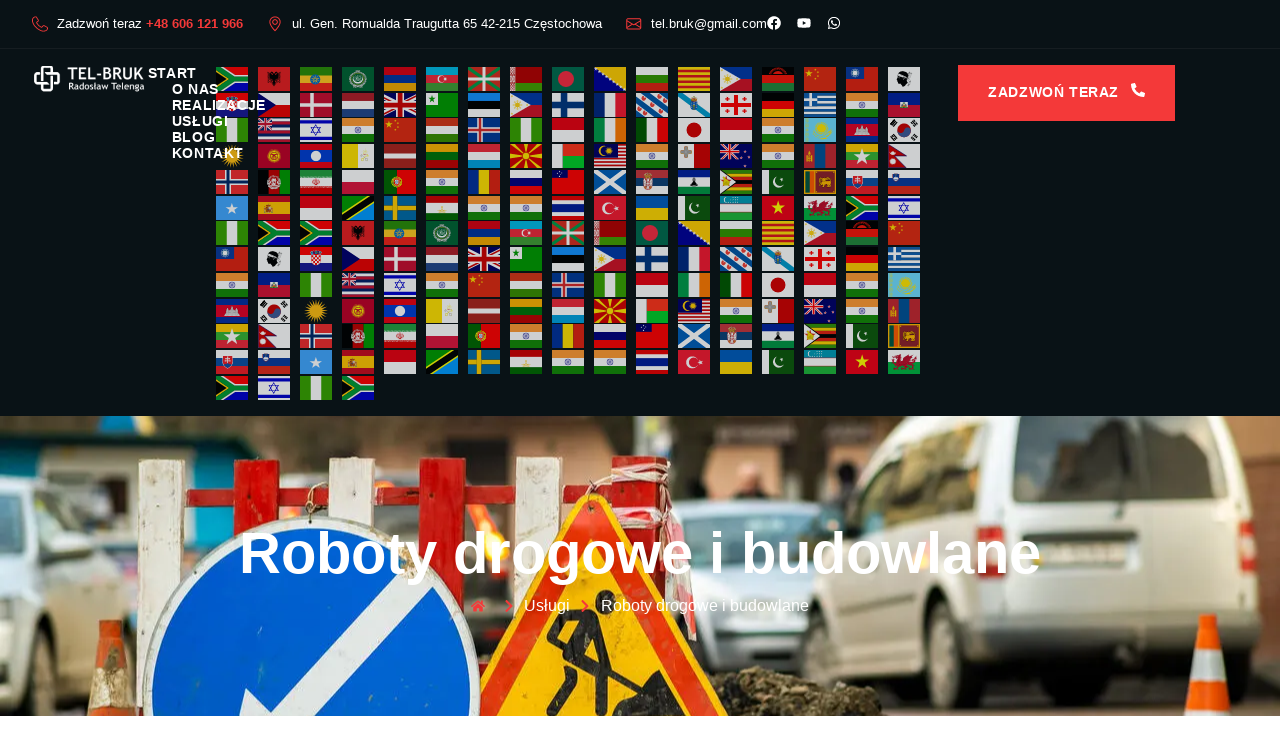

--- FILE ---
content_type: text/html; charset=UTF-8
request_url: https://telbruk.pl/uslugi/roboty-drogowe-i-budowlane/
body_size: 28835
content:
<!doctype html><html lang="pl-PL"><head><script data-no-optimize="1">var litespeed_docref=sessionStorage.getItem("litespeed_docref");litespeed_docref&&(Object.defineProperty(document,"referrer",{get:function(){return litespeed_docref}}),sessionStorage.removeItem("litespeed_docref"));</script> <meta charset="UTF-8"><link data-optimized="2" rel="stylesheet" href="https://telbruk.pl/wp-content/litespeed/css/08182d42feb0fbf132b705f7bcdf12bb.css?ver=39daa" /><meta name="viewport" content="width=device-width, initial-scale=1"><link rel="profile" href="https://gmpg.org/xfn/11"><meta name='robots' content='index, follow, max-image-preview:large, max-snippet:-1, max-video-preview:-1' /> <script id="cookieyes" type="litespeed/javascript" data-src="https://cdn-cookieyes.com/client_data/63d93bd3ffd6322f9f31a0e5/script.js"></script> <title>Układanie kostki brukowej - Roboty drogowe i budowlane - Tel-Bruk R.Telenega</title><meta name="description" content="Wyburzamy nieruchomości, budujemy boiska wielofunkcyjne, oferujemy usługi rozbiórki budynków i układania kostki brukowej. Skontaktuj się!" /><link rel="canonical" href="https://telbruk.pl/uslugi/roboty-drogowe-i-budowlane/" /><meta property="og:locale" content="pl_PL" /><meta property="og:type" content="article" /><meta property="og:title" content="Układanie kostki brukowej - Roboty drogowe i budowlane - Tel-Bruk R.Telenega" /><meta property="og:description" content="Wyburzamy nieruchomości, budujemy boiska wielofunkcyjne, oferujemy usługi rozbiórki budynków i układania kostki brukowej. Skontaktuj się!" /><meta property="og:url" content="https://telbruk.pl/uslugi/roboty-drogowe-i-budowlane/" /><meta property="og:site_name" content="TEL-BRUK Radosław Telenga" /><meta property="article:modified_time" content="2024-04-24T16:35:40+00:00" /><meta property="og:image" content="https://telbruk.pl/wp-content/uploads/2024/04/telbruk-budowa-drog-1024x576.webp" /><meta name="twitter:card" content="summary_large_image" /><meta name="twitter:label1" content="Szacowany czas czytania" /><meta name="twitter:data1" content="3 minuty" /> <script type="application/ld+json" class="yoast-schema-graph">{
	    "@context": "https://schema.org",
	    "@graph": [
	        {
	            "@type": "WebPage",
	            "@id": "https://telbruk.pl/uslugi/roboty-drogowe-i-budowlane/",
	            "url": "https://telbruk.pl/uslugi/roboty-drogowe-i-budowlane/",
	            "name": "Układanie kostki brukowej - Roboty drogowe i budowlane - Tel-Bruk R.Telenega",
	            "isPartOf": {
	                "@id": "https://telbruk.pl/#website"
	            },
	            "primaryImageOfPage": {
	                "@id": "https://telbruk.pl/uslugi/roboty-drogowe-i-budowlane/#primaryimage"
	            },
	            "image": {
	                "@id": "https://telbruk.pl/uslugi/roboty-drogowe-i-budowlane/#primaryimage"
	            },
	            "thumbnailUrl": "https://telbruk.pl/wp-content/uploads/2024/04/telbruk-budowa-drog-1024x576.webp",
	            "datePublished": "2024-04-14T17:04:12+00:00",
	            "dateModified": "2024-04-24T16:35:40+00:00",
	            "description": "Wyburzamy nieruchomości, budujemy boiska wielofunkcyjne, oferujemy usługi rozbiórki budynków i układania kostki brukowej. Skontaktuj się!",
	            "breadcrumb": {
	                "@id": "https://telbruk.pl/uslugi/roboty-drogowe-i-budowlane/#breadcrumb"
	            },
	            "inLanguage": "pl-PL",
	            "potentialAction": [
	                {
	                    "@type": "ReadAction",
	                    "target": [
	                        "https://telbruk.pl/uslugi/roboty-drogowe-i-budowlane/"
	                    ]
	                }
	            ]
	        },
	        {
	            "@type": "ImageObject",
	            "inLanguage": "pl-PL",
	            "@id": "https://telbruk.pl/uslugi/roboty-drogowe-i-budowlane/#primaryimage",
	            "url": "https://telbruk.pl/wp-content/uploads/2024/04/telbruk-budowa-drog.webp",
	            "contentUrl": "https://telbruk.pl/wp-content/uploads/2024/04/telbruk-budowa-drog.webp",
	            "width": 1280,
	            "height": 720
	        },
	        {
	            "@type": "BreadcrumbList",
	            "@id": "https://telbruk.pl/uslugi/roboty-drogowe-i-budowlane/#breadcrumb",
	            "itemListElement": [
	                {
	                    "@type": "ListItem",
	                    "position": 1,
	                    "name": "Strona główna",
	                    "item": "https://telbruk.pl/"
	                },
	                {
	                    "@type": "ListItem",
	                    "position": 2,
	                    "name": "Usługi",
	                    "item": "https://telbruk.pl/uslugi/"
	                },
	                {
	                    "@type": "ListItem",
	                    "position": 3,
	                    "name": "Roboty drogowe i budowlane"
	                }
	            ]
	        },
	        {
	            "@type": "WebSite",
	            "@id": "https://telbruk.pl/#website",
	            "url": "https://telbruk.pl/",
	            "name": "TEL-BRUK Radosław Telenga",
	            "description": "Rozbiórki budynków - Układanie kostki brukowej",
	            "publisher": {
	                "@id": "https://telbruk.pl/#organization"
	            },
	            "potentialAction": [
	                {
	                    "@type": "SearchAction",
	                    "target": {
	                        "@type": "EntryPoint",
	                        "urlTemplate": "https://telbruk.pl/?s={search_term_string}"
	                    },
	                    "query-input": "required name=search_term_string"
	                }
	            ],
	            "inLanguage": "pl-PL"
	        },
	        {
	            "@type": "Organization",
	            "@id": "https://telbruk.pl/#organization",
	            "name": "Tel-Bruk Radosław Telenega",
	            "alternateName": "Tel-Bruk",
	            "url": "https://telbruk.pl/",
	            "logo": {
	                "@type": "ImageObject",
	                "inLanguage": "pl-PL",
	                "@id": "https://telbruk.pl/#/schema/logo/image/",
	                "url": "https://telbruk.pl/wp-content/uploads/2024/04/telbruk_favicon.webp",
	                "contentUrl": "https://telbruk.pl/wp-content/uploads/2024/04/telbruk_favicon.webp",
	                "width": 512,
	                "height": 512,
	                "caption": "Tel-Bruk Radosław Telenega"
	            },
	            "image": {
	                "@id": "https://telbruk.pl/#/schema/logo/image/"
	            }
	        }
	    ]
	}</script> <link rel="alternate" type="application/rss+xml" title="TEL-BRUK Radosław Telenga &raquo; Kanał z wpisami" href="https://telbruk.pl/feed/" /><link rel="alternate" type="application/rss+xml" title="TEL-BRUK Radosław Telenga &raquo; Kanał z komentarzami" href="https://telbruk.pl/comments/feed/" /><style id='wp-img-auto-sizes-contain-inline-css'>img:is([sizes=auto i],[sizes^="auto," i]){contain-intrinsic-size:3000px 1500px}
/*# sourceURL=wp-img-auto-sizes-contain-inline-css */</style><style id='classic-theme-styles-inline-css'>/*! This file is auto-generated */
.wp-block-button__link{color:#fff;background-color:#32373c;border-radius:9999px;box-shadow:none;text-decoration:none;padding:calc(.667em + 2px) calc(1.333em + 2px);font-size:1.125em}.wp-block-file__button{background:#32373c;color:#fff;text-decoration:none}
/*# sourceURL=/wp-includes/css/classic-themes.min.css */</style><link rel="preconnect" href="https://fonts.gstatic.com/" crossorigin><link rel='shortlink' href='https://telbruk.pl/?p=961' /> <script type="litespeed/javascript" data-src="https://www.googletagmanager.com/gtag/js?id=G-B859RC3VLR"></script> <script type="litespeed/javascript">window.dataLayer=window.dataLayer||[];function gtag(){dataLayer.push(arguments)}
gtag('js',new Date());gtag('config','G-B859RC3VLR')</script> <meta name="generator" content="Elementor 3.21.1; features: e_optimized_assets_loading, e_optimized_css_loading, e_font_icon_svg, additional_custom_breakpoints; settings: css_print_method-external, google_font-enabled, font_display-swap"><meta name="theme-color" content="#091216"><link rel="icon" href="https://telbruk.pl/wp-content/uploads/2024/04/telbruk_favicon-150x150.webp" sizes="32x32" /><link rel="icon" href="https://telbruk.pl/wp-content/uploads/2024/04/telbruk_favicon-300x300.webp" sizes="192x192" /><link rel="apple-touch-icon" href="https://telbruk.pl/wp-content/uploads/2024/04/telbruk_favicon-300x300.webp" /><meta name="msapplication-TileImage" content="https://telbruk.pl/wp-content/uploads/2024/04/telbruk_favicon-300x300.webp" /><style id="wp-custom-css">p:last-child {
margin-bottom: 0;
}

.elementor-nav-menu .sub-arrow .e-font-icon-svg {
    height: 1em;
    width: 1em;
    fill: #f43939 !important;
}

a.glink.nturl.notranslate {
    margin-right: 8px;
}


button.cky-btn-revisit {
    border: none !important;
    background: none !important;
}

.cky-btn-revisit-wrapper.cky-revisit-bottom-left {
    background-color: #f43939 !important;
}

.elementor-widget-icon-box a:after {
     content: "";
     display: block !important;
     position: absolute;
     inset: 0;
     z-index: 1;
}
.elementor-icon-box-icon {
     z-index: 2;
}</style><style id='global-styles-inline-css'>:root{--wp--preset--aspect-ratio--square: 1;--wp--preset--aspect-ratio--4-3: 4/3;--wp--preset--aspect-ratio--3-4: 3/4;--wp--preset--aspect-ratio--3-2: 3/2;--wp--preset--aspect-ratio--2-3: 2/3;--wp--preset--aspect-ratio--16-9: 16/9;--wp--preset--aspect-ratio--9-16: 9/16;--wp--preset--color--black: #000000;--wp--preset--color--cyan-bluish-gray: #abb8c3;--wp--preset--color--white: #ffffff;--wp--preset--color--pale-pink: #f78da7;--wp--preset--color--vivid-red: #cf2e2e;--wp--preset--color--luminous-vivid-orange: #ff6900;--wp--preset--color--luminous-vivid-amber: #fcb900;--wp--preset--color--light-green-cyan: #7bdcb5;--wp--preset--color--vivid-green-cyan: #00d084;--wp--preset--color--pale-cyan-blue: #8ed1fc;--wp--preset--color--vivid-cyan-blue: #0693e3;--wp--preset--color--vivid-purple: #9b51e0;--wp--preset--gradient--vivid-cyan-blue-to-vivid-purple: linear-gradient(135deg,rgb(6,147,227) 0%,rgb(155,81,224) 100%);--wp--preset--gradient--light-green-cyan-to-vivid-green-cyan: linear-gradient(135deg,rgb(122,220,180) 0%,rgb(0,208,130) 100%);--wp--preset--gradient--luminous-vivid-amber-to-luminous-vivid-orange: linear-gradient(135deg,rgb(252,185,0) 0%,rgb(255,105,0) 100%);--wp--preset--gradient--luminous-vivid-orange-to-vivid-red: linear-gradient(135deg,rgb(255,105,0) 0%,rgb(207,46,46) 100%);--wp--preset--gradient--very-light-gray-to-cyan-bluish-gray: linear-gradient(135deg,rgb(238,238,238) 0%,rgb(169,184,195) 100%);--wp--preset--gradient--cool-to-warm-spectrum: linear-gradient(135deg,rgb(74,234,220) 0%,rgb(151,120,209) 20%,rgb(207,42,186) 40%,rgb(238,44,130) 60%,rgb(251,105,98) 80%,rgb(254,248,76) 100%);--wp--preset--gradient--blush-light-purple: linear-gradient(135deg,rgb(255,206,236) 0%,rgb(152,150,240) 100%);--wp--preset--gradient--blush-bordeaux: linear-gradient(135deg,rgb(254,205,165) 0%,rgb(254,45,45) 50%,rgb(107,0,62) 100%);--wp--preset--gradient--luminous-dusk: linear-gradient(135deg,rgb(255,203,112) 0%,rgb(199,81,192) 50%,rgb(65,88,208) 100%);--wp--preset--gradient--pale-ocean: linear-gradient(135deg,rgb(255,245,203) 0%,rgb(182,227,212) 50%,rgb(51,167,181) 100%);--wp--preset--gradient--electric-grass: linear-gradient(135deg,rgb(202,248,128) 0%,rgb(113,206,126) 100%);--wp--preset--gradient--midnight: linear-gradient(135deg,rgb(2,3,129) 0%,rgb(40,116,252) 100%);--wp--preset--font-size--small: 13px;--wp--preset--font-size--medium: 20px;--wp--preset--font-size--large: 36px;--wp--preset--font-size--x-large: 42px;--wp--preset--spacing--20: 0.44rem;--wp--preset--spacing--30: 0.67rem;--wp--preset--spacing--40: 1rem;--wp--preset--spacing--50: 1.5rem;--wp--preset--spacing--60: 2.25rem;--wp--preset--spacing--70: 3.38rem;--wp--preset--spacing--80: 5.06rem;--wp--preset--shadow--natural: 6px 6px 9px rgba(0, 0, 0, 0.2);--wp--preset--shadow--deep: 12px 12px 50px rgba(0, 0, 0, 0.4);--wp--preset--shadow--sharp: 6px 6px 0px rgba(0, 0, 0, 0.2);--wp--preset--shadow--outlined: 6px 6px 0px -3px rgb(255, 255, 255), 6px 6px rgb(0, 0, 0);--wp--preset--shadow--crisp: 6px 6px 0px rgb(0, 0, 0);}:where(.is-layout-flex){gap: 0.5em;}:where(.is-layout-grid){gap: 0.5em;}body .is-layout-flex{display: flex;}.is-layout-flex{flex-wrap: wrap;align-items: center;}.is-layout-flex > :is(*, div){margin: 0;}body .is-layout-grid{display: grid;}.is-layout-grid > :is(*, div){margin: 0;}:where(.wp-block-columns.is-layout-flex){gap: 2em;}:where(.wp-block-columns.is-layout-grid){gap: 2em;}:where(.wp-block-post-template.is-layout-flex){gap: 1.25em;}:where(.wp-block-post-template.is-layout-grid){gap: 1.25em;}.has-black-color{color: var(--wp--preset--color--black) !important;}.has-cyan-bluish-gray-color{color: var(--wp--preset--color--cyan-bluish-gray) !important;}.has-white-color{color: var(--wp--preset--color--white) !important;}.has-pale-pink-color{color: var(--wp--preset--color--pale-pink) !important;}.has-vivid-red-color{color: var(--wp--preset--color--vivid-red) !important;}.has-luminous-vivid-orange-color{color: var(--wp--preset--color--luminous-vivid-orange) !important;}.has-luminous-vivid-amber-color{color: var(--wp--preset--color--luminous-vivid-amber) !important;}.has-light-green-cyan-color{color: var(--wp--preset--color--light-green-cyan) !important;}.has-vivid-green-cyan-color{color: var(--wp--preset--color--vivid-green-cyan) !important;}.has-pale-cyan-blue-color{color: var(--wp--preset--color--pale-cyan-blue) !important;}.has-vivid-cyan-blue-color{color: var(--wp--preset--color--vivid-cyan-blue) !important;}.has-vivid-purple-color{color: var(--wp--preset--color--vivid-purple) !important;}.has-black-background-color{background-color: var(--wp--preset--color--black) !important;}.has-cyan-bluish-gray-background-color{background-color: var(--wp--preset--color--cyan-bluish-gray) !important;}.has-white-background-color{background-color: var(--wp--preset--color--white) !important;}.has-pale-pink-background-color{background-color: var(--wp--preset--color--pale-pink) !important;}.has-vivid-red-background-color{background-color: var(--wp--preset--color--vivid-red) !important;}.has-luminous-vivid-orange-background-color{background-color: var(--wp--preset--color--luminous-vivid-orange) !important;}.has-luminous-vivid-amber-background-color{background-color: var(--wp--preset--color--luminous-vivid-amber) !important;}.has-light-green-cyan-background-color{background-color: var(--wp--preset--color--light-green-cyan) !important;}.has-vivid-green-cyan-background-color{background-color: var(--wp--preset--color--vivid-green-cyan) !important;}.has-pale-cyan-blue-background-color{background-color: var(--wp--preset--color--pale-cyan-blue) !important;}.has-vivid-cyan-blue-background-color{background-color: var(--wp--preset--color--vivid-cyan-blue) !important;}.has-vivid-purple-background-color{background-color: var(--wp--preset--color--vivid-purple) !important;}.has-black-border-color{border-color: var(--wp--preset--color--black) !important;}.has-cyan-bluish-gray-border-color{border-color: var(--wp--preset--color--cyan-bluish-gray) !important;}.has-white-border-color{border-color: var(--wp--preset--color--white) !important;}.has-pale-pink-border-color{border-color: var(--wp--preset--color--pale-pink) !important;}.has-vivid-red-border-color{border-color: var(--wp--preset--color--vivid-red) !important;}.has-luminous-vivid-orange-border-color{border-color: var(--wp--preset--color--luminous-vivid-orange) !important;}.has-luminous-vivid-amber-border-color{border-color: var(--wp--preset--color--luminous-vivid-amber) !important;}.has-light-green-cyan-border-color{border-color: var(--wp--preset--color--light-green-cyan) !important;}.has-vivid-green-cyan-border-color{border-color: var(--wp--preset--color--vivid-green-cyan) !important;}.has-pale-cyan-blue-border-color{border-color: var(--wp--preset--color--pale-cyan-blue) !important;}.has-vivid-cyan-blue-border-color{border-color: var(--wp--preset--color--vivid-cyan-blue) !important;}.has-vivid-purple-border-color{border-color: var(--wp--preset--color--vivid-purple) !important;}.has-vivid-cyan-blue-to-vivid-purple-gradient-background{background: var(--wp--preset--gradient--vivid-cyan-blue-to-vivid-purple) !important;}.has-light-green-cyan-to-vivid-green-cyan-gradient-background{background: var(--wp--preset--gradient--light-green-cyan-to-vivid-green-cyan) !important;}.has-luminous-vivid-amber-to-luminous-vivid-orange-gradient-background{background: var(--wp--preset--gradient--luminous-vivid-amber-to-luminous-vivid-orange) !important;}.has-luminous-vivid-orange-to-vivid-red-gradient-background{background: var(--wp--preset--gradient--luminous-vivid-orange-to-vivid-red) !important;}.has-very-light-gray-to-cyan-bluish-gray-gradient-background{background: var(--wp--preset--gradient--very-light-gray-to-cyan-bluish-gray) !important;}.has-cool-to-warm-spectrum-gradient-background{background: var(--wp--preset--gradient--cool-to-warm-spectrum) !important;}.has-blush-light-purple-gradient-background{background: var(--wp--preset--gradient--blush-light-purple) !important;}.has-blush-bordeaux-gradient-background{background: var(--wp--preset--gradient--blush-bordeaux) !important;}.has-luminous-dusk-gradient-background{background: var(--wp--preset--gradient--luminous-dusk) !important;}.has-pale-ocean-gradient-background{background: var(--wp--preset--gradient--pale-ocean) !important;}.has-electric-grass-gradient-background{background: var(--wp--preset--gradient--electric-grass) !important;}.has-midnight-gradient-background{background: var(--wp--preset--gradient--midnight) !important;}.has-small-font-size{font-size: var(--wp--preset--font-size--small) !important;}.has-medium-font-size{font-size: var(--wp--preset--font-size--medium) !important;}.has-large-font-size{font-size: var(--wp--preset--font-size--large) !important;}.has-x-large-font-size{font-size: var(--wp--preset--font-size--x-large) !important;}
/*# sourceURL=global-styles-inline-css */</style></head><body class="wp-singular page-template-default page page-id-961 page-child parent-pageid-893 wp-custom-logo wp-theme-hello-elementor wp-child-theme-hello-elementor-child elementor-default elementor-template-full-width elementor-kit-12 elementor-page elementor-page-961"><e-page-transition preloader-type="animation" preloader-animation-type="circle-dashed" class="e-page-transition--entering" exclude="^https\:\/\/telbruk\.pl\/wp\-admin\/">
</e-page-transition>
<a class="skip-link screen-reader-text" href="#content">Przejdź do treści</a><div data-elementor-type="header" data-elementor-id="35" class="elementor elementor-35 elementor-location-header" data-elementor-post-type="elementor_library"><div class="elementor-element elementor-element-2127d62 e-con-full e-flex e-con e-parent" data-id="2127d62" data-element_type="container" data-settings="{&quot;background_background&quot;:&quot;classic&quot;}"><div class="elementor-element elementor-element-081b0aa elementor-icon-list--layout-inline elementor-mobile-align-left elementor-hidden-mobile elementor-list-item-link-full_width elementor-widget elementor-widget-icon-list" data-id="081b0aa" data-element_type="widget" data-widget_type="icon-list.default"><div class="elementor-widget-container"><ul class="elementor-icon-list-items elementor-inline-items"><li class="elementor-icon-list-item elementor-inline-item">
<a href="tel:+48%20606%20121%20966"><span class="elementor-icon-list-icon">
<svg xmlns="http://www.w3.org/2000/svg" width="18" height="17" viewBox="0 0 18 17" fill="none"><path d="M7.62854 9.52119C8.0553 9.95318 8.52147 10.3485 9.02161 10.7026C9.56253 11.0841 10.1358 11.4226 10.7355 11.7145L10.7604 11.6978C10.8043 11.6644 10.8541 11.6213 10.9069 11.5727C10.9596 11.5241 10.9948 11.4824 11.0416 11.4337L11.2072 11.2294C11.2218 11.208 11.2384 11.188 11.257 11.1696C11.8883 10.3802 12.6749 9.43084 13.9406 9.98681C13.9668 9.99713 13.9923 10.0092 14.0167 10.0229C15.0421 10.5984 16.0939 11.1557 17.1281 11.72C17.1538 11.7328 17.1783 11.7477 17.2013 11.7645C17.4575 11.9295 17.6631 12.1559 17.7975 12.4205C17.9304 12.6932 17.9984 12.9902 17.9967 13.2906C17.9936 13.578 17.9472 13.8635 17.859 14.1385C17.7661 14.432 17.6384 14.7146 17.4782 14.9808C17.2805 15.3125 17.0232 15.6088 16.7179 15.8564C16.4297 16.0896 16.1076 16.282 15.7614 16.4277H15.754C15.4395 16.5623 15.1131 16.6702 14.7784 16.7501C14.4535 16.8287 14.1245 16.8909 13.7926 16.9364C13.285 17.0084 12.7702 17.0234 12.2589 16.9808C11.7534 16.9381 11.2541 16.8449 10.7692 16.7029C10.2718 16.5533 9.78749 16.3674 9.32044 16.1469C8.81064 15.9082 8.31391 15.6452 7.83216 15.3588L7.70911 15.2865C7.2594 15.0211 6.77454 14.7306 6.28382 14.3873C5.27175 13.6591 4.33934 12.8363 3.50062 11.9313C2.68718 11.0589 1.97507 10.1059 1.37659 9.08893C0.843882 8.19251 0.449249 7.22831 0.204717 6.22571C-0.0151205 5.33419 -0.0548848 4.41122 0.0875293 3.50565C0.173991 2.96906 0.353155 2.44967 0.617803 1.96841C0.864873 1.51997 1.20582 1.12411 1.61976 0.805058C2.02989 0.493083 2.50448 0.26627 3.01282 0.139291C3.55018 0.00907233 4.10742 -0.0309116 4.65931 0.0211483C4.80636 0.0301156 4.94856 0.0746121 5.07239 0.15041C5.194 0.224988 5.29457 0.326616 5.36536 0.446461L7.33704 3.61407C7.51072 3.82664 7.62418 4.07784 7.66663 4.34377C7.70171 4.6083 7.66018 4.8769 7.54651 5.12073C7.45262 5.32256 7.3239 5.50811 7.16565 5.66975C7.00912 5.82993 6.83642 5.97517 6.65003 6.1034C6.5431 6.19096 6.40833 6.28409 6.2677 6.38138L6.25452 6.39111C6.08761 6.4998 5.92946 6.62013 5.78138 6.7511C5.72353 6.79545 5.67822 6.85277 5.64954 6.91789C5.64954 6.93318 5.66272 6.91789 5.67737 6.94151L5.72718 7.01518C5.8927 7.26119 6.21204 7.73098 6.57679 8.22996C6.89776 8.68225 7.24907 9.11448 7.62854 9.52397V9.52119ZM8.42688 11.4532C7.88198 11.0669 7.37326 10.6368 6.90638 10.1675C6.4916 9.72462 6.10889 9.25561 5.76087 8.76369C5.39759 8.2661 5.0636 7.77546 4.89075 7.51277L4.84827 7.453C4.77481 7.36732 4.72002 7.26865 4.68707 7.16271C4.65413 7.05677 4.6437 6.94568 4.65638 6.83588C4.69522 6.54262 4.84454 6.27258 5.07679 6.0756C5.26173 5.90922 5.46009 5.75679 5.67005 5.61971C5.78724 5.53909 5.89856 5.46126 5.99964 5.37925L6.0304 5.35702C6.1726 5.26264 6.30372 5.15407 6.42151 5.03317C6.50597 4.94749 6.57522 4.84938 6.62659 4.74268C6.66886 4.65586 6.68557 4.5598 6.67493 4.46469C6.65306 4.35674 6.60266 4.25583 6.52845 4.17142C6.51036 4.15184 6.49463 4.13039 6.48157 4.10749L4.5304 0.953779C4.1073 0.917271 3.68074 0.949706 3.26917 1.04968C2.89463 1.14253 2.54513 1.30976 2.24378 1.54032C1.93494 1.77944 1.68031 2.07541 1.49524 2.41041C1.28289 2.79973 1.13938 3.21952 1.07044 3.65299C0.946991 4.43968 0.981785 5.24144 1.17298 6.01583C1.39951 6.93108 1.76254 7.81096 2.2511 8.62887C2.81351 9.58389 3.48344 10.4782 4.24915 11.2961C5.04385 12.153 5.92718 12.932 6.88587 13.6214C7.32532 13.9369 7.80286 14.2163 8.24231 14.4748L8.36683 14.5499C8.81781 14.8184 9.28276 15.0652 9.75989 15.2893C10.1804 15.4882 10.6168 15.655 11.0651 15.7883C11.483 15.9128 11.9136 15.9948 12.3497 16.0329C12.7844 16.0683 13.222 16.0553 13.6534 15.994C13.9493 15.9546 14.2428 15.8998 14.5324 15.83C14.8102 15.7641 15.0813 15.6748 15.3424 15.5631H15.3556C15.616 15.4536 15.8587 15.3095 16.0763 15.135C16.2937 14.9584 16.4771 14.7472 16.6183 14.511C16.741 14.3075 16.8393 14.0917 16.9113 13.8674C16.9718 13.6785 17.0043 13.4825 17.0079 13.2851C17.0116 13.1251 16.9771 12.9663 16.9069 12.8208C16.8476 12.7028 16.7561 12.602 16.6417 12.529C15.8492 11.9911 14.4576 11.335 13.5656 10.8458L13.5231 10.8249C12.9738 10.5928 12.464 11.2072 12.0494 11.7256L12.0245 11.7589C11.9528 11.8493 11.8781 11.9369 11.8195 12.0119C11.7609 12.087 11.673 12.1787 11.6144 12.2343C11.5355 12.309 11.4518 12.3791 11.3639 12.4442C11.2647 12.5152 11.1558 12.5732 11.0402 12.6165C10.9307 12.6574 10.8133 12.6754 10.6959 12.6693C10.5949 12.6628 10.4957 12.6398 10.403 12.6012L10.3561 12.5818C9.68056 12.258 9.03518 11.8804 8.42688 11.4532Z" fill="#F43939"></path></svg>						</span>
<span class="elementor-icon-list-text">Zadzwoń teraz <b><font color="#F43939">+48 606 121 966 </font></b></span>
</a></li><li class="elementor-icon-list-item elementor-inline-item">
<span class="elementor-icon-list-icon">
<svg xmlns="http://www.w3.org/2000/svg" width="13" height="16" viewBox="0 0 13 16" fill="none"><path d="M10.3996 8.78086C9.96628 9.64753 9.34961 10.5975 8.54961 11.6309C7.91628 12.4642 7.23294 13.2642 6.49961 14.0309C5.76628 13.2642 5.08294 12.4642 4.44961 11.6309C3.64961 10.5975 3.03294 9.64753 2.59961 8.78086C2.06628 7.71419 1.79961 6.77253 1.79961 5.95586C1.79961 5.13919 2.00794 4.37253 2.42461 3.65586C2.84128 2.93919 3.41628 2.37253 4.14961 1.95586C4.88294 1.53919 5.66628 1.33086 6.49961 1.33086C7.33294 1.33086 8.11628 1.53919 8.84961 1.95586C9.58294 2.37253 10.1579 2.93919 10.5746 3.65586C10.9913 4.37253 11.1996 5.13919 11.1996 5.95586C11.1996 6.77253 10.9329 7.71419 10.3996 8.78086ZM6.49961 15.3809C6.79961 15.0809 7.09961 14.7809 7.39961 14.4809C8.09961 13.7475 8.73294 12.9975 9.29961 12.2309C10.1329 11.1309 10.7829 10.1142 11.2496 9.18086C11.8496 7.98086 12.1496 6.91419 12.1496 5.98086C12.1496 4.98086 11.8913 4.04753 11.3746 3.18086C10.8579 2.31419 10.1746 1.63086 9.32461 1.13086C8.47461 0.630859 7.53294 0.380859 6.49961 0.380859C5.46628 0.380859 4.52461 0.630859 3.67461 1.13086C2.82461 1.63086 2.14128 2.31419 1.62461 3.18086C1.10794 4.04753 0.849609 4.98086 0.849609 5.98086C0.849609 6.91419 1.14961 7.98086 1.74961 9.18086C2.21628 10.1142 2.86628 11.1309 3.69961 12.2309C4.26628 12.9975 4.89961 13.7475 5.59961 14.4809L6.49961 15.3809ZM6.49961 7.88086C5.96628 7.88086 5.52461 7.69753 5.17461 7.33086C4.82461 6.96419 4.64961 6.52253 4.64961 6.00586C4.64961 5.48919 4.82461 5.04753 5.17461 4.68086C5.52461 4.31419 5.96628 4.13086 6.49961 4.13086C7.03294 4.13086 7.48294 4.31419 7.84961 4.68086C8.21628 5.04753 8.39961 5.48919 8.39961 6.00586C8.39961 6.52253 8.21628 6.96419 7.84961 7.33086C7.48294 7.69753 7.03294 7.88086 6.49961 7.88086ZM6.49961 8.83086C7.26628 8.83086 7.92461 8.55586 8.47461 8.00586C9.02461 7.45586 9.29961 6.78919 9.29961 6.00586C9.29961 5.22253 9.02461 4.55586 8.47461 4.00586C7.92461 3.45586 7.26628 3.18086 6.49961 3.18086C5.73294 3.18086 5.07461 3.45586 4.52461 4.00586C3.97461 4.55586 3.69961 5.22253 3.69961 6.00586C3.69961 6.78919 3.97461 7.45586 4.52461 8.00586C5.07461 8.55586 5.73294 8.83086 6.49961 8.83086Z" fill="#F83839"></path></svg>						</span>
<span class="elementor-icon-list-text">ul. Gen. Romualda Traugutta 65  42-215 Częstochowa</span></li><li class="elementor-icon-list-item elementor-inline-item">
<a href="mailto:tel.bruk@gmail.com"><span class="elementor-icon-list-icon">
<svg xmlns="http://www.w3.org/2000/svg" width="16" height="12" viewBox="0 0 16 12" fill="none"><path d="M0.232422 2.15586C0.232422 1.62253 0.415755 1.17253 0.782422 0.80586C1.14909 0.439193 1.59909 0.255859 2.13242 0.255859H13.3824C13.8824 0.255859 14.3158 0.439193 14.6824 0.80586C15.0491 1.17253 15.2324 1.62253 15.2324 2.15586V9.65586C15.2324 10.1892 15.0491 10.6309 14.6824 10.9809C14.3158 11.3309 13.8658 11.5059 13.3324 11.5059H2.13242C1.59909 11.5059 1.14909 11.3309 0.782422 10.9809C0.415755 10.6309 0.232422 10.1892 0.232422 9.65586V2.15586ZM2.13242 1.20586C1.86576 1.20586 1.64076 1.29753 1.45742 1.48086C1.27409 1.66419 1.18242 1.88919 1.18242 2.15586V2.35586L7.73242 6.30586L14.2824 2.35586V2.15586C14.2824 1.88919 14.1908 1.66419 14.0074 1.48086C13.8241 1.29753 13.6158 1.20586 13.3824 1.20586H2.13242ZM14.2824 3.45586L9.88242 6.10586L14.2824 8.80586V3.45586ZM14.2824 9.90586L8.98242 6.65586L7.73242 7.40586L6.48242 6.65586L1.18242 9.90586C1.24909 10.1059 1.36576 10.2725 1.53242 10.4059C1.69909 10.5392 1.89909 10.6059 2.13242 10.6059H13.3824C13.5824 10.6059 13.7658 10.5392 13.9324 10.4059C14.0991 10.2725 14.2158 10.1059 14.2824 9.90586ZM1.18242 8.80586L5.58242 6.10586L1.18242 3.45586V8.80586Z" fill="#F83839"></path></svg>						</span>
<span class="elementor-icon-list-text"><font color="#fff">tel.bruk@gmail.com</font></span>
</a></li></ul></div></div><div class="elementor-element elementor-element-a016038 elementor-mobile-align-center elementor-hidden-desktop elementor-hidden-laptop elementor-hidden-tablet_extra elementor-hidden-tablet elementor-icon-list--layout-traditional elementor-list-item-link-full_width elementor-widget elementor-widget-icon-list" data-id="a016038" data-element_type="widget" data-widget_type="icon-list.default"><div class="elementor-widget-container"><ul class="elementor-icon-list-items"><li class="elementor-icon-list-item">
<a href="tel:+48%20606%20121%20966"><span class="elementor-icon-list-icon">
<svg xmlns="http://www.w3.org/2000/svg" width="18" height="17" viewBox="0 0 18 17" fill="none"><path d="M7.62854 9.52119C8.0553 9.95318 8.52147 10.3485 9.02161 10.7026C9.56253 11.0841 10.1358 11.4226 10.7355 11.7145L10.7604 11.6978C10.8043 11.6644 10.8541 11.6213 10.9069 11.5727C10.9596 11.5241 10.9948 11.4824 11.0416 11.4337L11.2072 11.2294C11.2218 11.208 11.2384 11.188 11.257 11.1696C11.8883 10.3802 12.6749 9.43084 13.9406 9.98681C13.9668 9.99713 13.9923 10.0092 14.0167 10.0229C15.0421 10.5984 16.0939 11.1557 17.1281 11.72C17.1538 11.7328 17.1783 11.7477 17.2013 11.7645C17.4575 11.9295 17.6631 12.1559 17.7975 12.4205C17.9304 12.6932 17.9984 12.9902 17.9967 13.2906C17.9936 13.578 17.9472 13.8635 17.859 14.1385C17.7661 14.432 17.6384 14.7146 17.4782 14.9808C17.2805 15.3125 17.0232 15.6088 16.7179 15.8564C16.4297 16.0896 16.1076 16.282 15.7614 16.4277H15.754C15.4395 16.5623 15.1131 16.6702 14.7784 16.7501C14.4535 16.8287 14.1245 16.8909 13.7926 16.9364C13.285 17.0084 12.7702 17.0234 12.2589 16.9808C11.7534 16.9381 11.2541 16.8449 10.7692 16.7029C10.2718 16.5533 9.78749 16.3674 9.32044 16.1469C8.81064 15.9082 8.31391 15.6452 7.83216 15.3588L7.70911 15.2865C7.2594 15.0211 6.77454 14.7306 6.28382 14.3873C5.27175 13.6591 4.33934 12.8363 3.50062 11.9313C2.68718 11.0589 1.97507 10.1059 1.37659 9.08893C0.843882 8.19251 0.449249 7.22831 0.204717 6.22571C-0.0151205 5.33419 -0.0548848 4.41122 0.0875293 3.50565C0.173991 2.96906 0.353155 2.44967 0.617803 1.96841C0.864873 1.51997 1.20582 1.12411 1.61976 0.805058C2.02989 0.493083 2.50448 0.26627 3.01282 0.139291C3.55018 0.00907233 4.10742 -0.0309116 4.65931 0.0211483C4.80636 0.0301156 4.94856 0.0746121 5.07239 0.15041C5.194 0.224988 5.29457 0.326616 5.36536 0.446461L7.33704 3.61407C7.51072 3.82664 7.62418 4.07784 7.66663 4.34377C7.70171 4.6083 7.66018 4.8769 7.54651 5.12073C7.45262 5.32256 7.3239 5.50811 7.16565 5.66975C7.00912 5.82993 6.83642 5.97517 6.65003 6.1034C6.5431 6.19096 6.40833 6.28409 6.2677 6.38138L6.25452 6.39111C6.08761 6.4998 5.92946 6.62013 5.78138 6.7511C5.72353 6.79545 5.67822 6.85277 5.64954 6.91789C5.64954 6.93318 5.66272 6.91789 5.67737 6.94151L5.72718 7.01518C5.8927 7.26119 6.21204 7.73098 6.57679 8.22996C6.89776 8.68225 7.24907 9.11448 7.62854 9.52397V9.52119ZM8.42688 11.4532C7.88198 11.0669 7.37326 10.6368 6.90638 10.1675C6.4916 9.72462 6.10889 9.25561 5.76087 8.76369C5.39759 8.2661 5.0636 7.77546 4.89075 7.51277L4.84827 7.453C4.77481 7.36732 4.72002 7.26865 4.68707 7.16271C4.65413 7.05677 4.6437 6.94568 4.65638 6.83588C4.69522 6.54262 4.84454 6.27258 5.07679 6.0756C5.26173 5.90922 5.46009 5.75679 5.67005 5.61971C5.78724 5.53909 5.89856 5.46126 5.99964 5.37925L6.0304 5.35702C6.1726 5.26264 6.30372 5.15407 6.42151 5.03317C6.50597 4.94749 6.57522 4.84938 6.62659 4.74268C6.66886 4.65586 6.68557 4.5598 6.67493 4.46469C6.65306 4.35674 6.60266 4.25583 6.52845 4.17142C6.51036 4.15184 6.49463 4.13039 6.48157 4.10749L4.5304 0.953779C4.1073 0.917271 3.68074 0.949706 3.26917 1.04968C2.89463 1.14253 2.54513 1.30976 2.24378 1.54032C1.93494 1.77944 1.68031 2.07541 1.49524 2.41041C1.28289 2.79973 1.13938 3.21952 1.07044 3.65299C0.946991 4.43968 0.981785 5.24144 1.17298 6.01583C1.39951 6.93108 1.76254 7.81096 2.2511 8.62887C2.81351 9.58389 3.48344 10.4782 4.24915 11.2961C5.04385 12.153 5.92718 12.932 6.88587 13.6214C7.32532 13.9369 7.80286 14.2163 8.24231 14.4748L8.36683 14.5499C8.81781 14.8184 9.28276 15.0652 9.75989 15.2893C10.1804 15.4882 10.6168 15.655 11.0651 15.7883C11.483 15.9128 11.9136 15.9948 12.3497 16.0329C12.7844 16.0683 13.222 16.0553 13.6534 15.994C13.9493 15.9546 14.2428 15.8998 14.5324 15.83C14.8102 15.7641 15.0813 15.6748 15.3424 15.5631H15.3556C15.616 15.4536 15.8587 15.3095 16.0763 15.135C16.2937 14.9584 16.4771 14.7472 16.6183 14.511C16.741 14.3075 16.8393 14.0917 16.9113 13.8674C16.9718 13.6785 17.0043 13.4825 17.0079 13.2851C17.0116 13.1251 16.9771 12.9663 16.9069 12.8208C16.8476 12.7028 16.7561 12.602 16.6417 12.529C15.8492 11.9911 14.4576 11.335 13.5656 10.8458L13.5231 10.8249C12.9738 10.5928 12.464 11.2072 12.0494 11.7256L12.0245 11.7589C11.9528 11.8493 11.8781 11.9369 11.8195 12.0119C11.7609 12.087 11.673 12.1787 11.6144 12.2343C11.5355 12.309 11.4518 12.3791 11.3639 12.4442C11.2647 12.5152 11.1558 12.5732 11.0402 12.6165C10.9307 12.6574 10.8133 12.6754 10.6959 12.6693C10.5949 12.6628 10.4957 12.6398 10.403 12.6012L10.3561 12.5818C9.68056 12.258 9.03518 11.8804 8.42688 11.4532Z" fill="#F43939"></path></svg>						</span>
<span class="elementor-icon-list-text">Zadzwoń teraz <b><font color="#F43939">+48 606 121 966 </font></b></span>
</a></li><li class="elementor-icon-list-item">
<span class="elementor-icon-list-icon">
<svg xmlns="http://www.w3.org/2000/svg" width="13" height="16" viewBox="0 0 13 16" fill="none"><path d="M10.3996 8.78086C9.96628 9.64753 9.34961 10.5975 8.54961 11.6309C7.91628 12.4642 7.23294 13.2642 6.49961 14.0309C5.76628 13.2642 5.08294 12.4642 4.44961 11.6309C3.64961 10.5975 3.03294 9.64753 2.59961 8.78086C2.06628 7.71419 1.79961 6.77253 1.79961 5.95586C1.79961 5.13919 2.00794 4.37253 2.42461 3.65586C2.84128 2.93919 3.41628 2.37253 4.14961 1.95586C4.88294 1.53919 5.66628 1.33086 6.49961 1.33086C7.33294 1.33086 8.11628 1.53919 8.84961 1.95586C9.58294 2.37253 10.1579 2.93919 10.5746 3.65586C10.9913 4.37253 11.1996 5.13919 11.1996 5.95586C11.1996 6.77253 10.9329 7.71419 10.3996 8.78086ZM6.49961 15.3809C6.79961 15.0809 7.09961 14.7809 7.39961 14.4809C8.09961 13.7475 8.73294 12.9975 9.29961 12.2309C10.1329 11.1309 10.7829 10.1142 11.2496 9.18086C11.8496 7.98086 12.1496 6.91419 12.1496 5.98086C12.1496 4.98086 11.8913 4.04753 11.3746 3.18086C10.8579 2.31419 10.1746 1.63086 9.32461 1.13086C8.47461 0.630859 7.53294 0.380859 6.49961 0.380859C5.46628 0.380859 4.52461 0.630859 3.67461 1.13086C2.82461 1.63086 2.14128 2.31419 1.62461 3.18086C1.10794 4.04753 0.849609 4.98086 0.849609 5.98086C0.849609 6.91419 1.14961 7.98086 1.74961 9.18086C2.21628 10.1142 2.86628 11.1309 3.69961 12.2309C4.26628 12.9975 4.89961 13.7475 5.59961 14.4809L6.49961 15.3809ZM6.49961 7.88086C5.96628 7.88086 5.52461 7.69753 5.17461 7.33086C4.82461 6.96419 4.64961 6.52253 4.64961 6.00586C4.64961 5.48919 4.82461 5.04753 5.17461 4.68086C5.52461 4.31419 5.96628 4.13086 6.49961 4.13086C7.03294 4.13086 7.48294 4.31419 7.84961 4.68086C8.21628 5.04753 8.39961 5.48919 8.39961 6.00586C8.39961 6.52253 8.21628 6.96419 7.84961 7.33086C7.48294 7.69753 7.03294 7.88086 6.49961 7.88086ZM6.49961 8.83086C7.26628 8.83086 7.92461 8.55586 8.47461 8.00586C9.02461 7.45586 9.29961 6.78919 9.29961 6.00586C9.29961 5.22253 9.02461 4.55586 8.47461 4.00586C7.92461 3.45586 7.26628 3.18086 6.49961 3.18086C5.73294 3.18086 5.07461 3.45586 4.52461 4.00586C3.97461 4.55586 3.69961 5.22253 3.69961 6.00586C3.69961 6.78919 3.97461 7.45586 4.52461 8.00586C5.07461 8.55586 5.73294 8.83086 6.49961 8.83086Z" fill="#F83839"></path></svg>						</span>
<span class="elementor-icon-list-text">ul. Gen. Romualda Traugutta 65 42-215 Częstochowa</span></li><li class="elementor-icon-list-item">
<a href="mailto:tel.bruk@gmail.com"><span class="elementor-icon-list-icon">
<svg xmlns="http://www.w3.org/2000/svg" width="16" height="12" viewBox="0 0 16 12" fill="none"><path d="M0.232422 2.15586C0.232422 1.62253 0.415755 1.17253 0.782422 0.80586C1.14909 0.439193 1.59909 0.255859 2.13242 0.255859H13.3824C13.8824 0.255859 14.3158 0.439193 14.6824 0.80586C15.0491 1.17253 15.2324 1.62253 15.2324 2.15586V9.65586C15.2324 10.1892 15.0491 10.6309 14.6824 10.9809C14.3158 11.3309 13.8658 11.5059 13.3324 11.5059H2.13242C1.59909 11.5059 1.14909 11.3309 0.782422 10.9809C0.415755 10.6309 0.232422 10.1892 0.232422 9.65586V2.15586ZM2.13242 1.20586C1.86576 1.20586 1.64076 1.29753 1.45742 1.48086C1.27409 1.66419 1.18242 1.88919 1.18242 2.15586V2.35586L7.73242 6.30586L14.2824 2.35586V2.15586C14.2824 1.88919 14.1908 1.66419 14.0074 1.48086C13.8241 1.29753 13.6158 1.20586 13.3824 1.20586H2.13242ZM14.2824 3.45586L9.88242 6.10586L14.2824 8.80586V3.45586ZM14.2824 9.90586L8.98242 6.65586L7.73242 7.40586L6.48242 6.65586L1.18242 9.90586C1.24909 10.1059 1.36576 10.2725 1.53242 10.4059C1.69909 10.5392 1.89909 10.6059 2.13242 10.6059H13.3824C13.5824 10.6059 13.7658 10.5392 13.9324 10.4059C14.0991 10.2725 14.2158 10.1059 14.2824 9.90586ZM1.18242 8.80586L5.58242 6.10586L1.18242 3.45586V8.80586Z" fill="#F83839"></path></svg>						</span>
<span class="elementor-icon-list-text"><font color="#fff">tel.bruk@gmail.com</font></span>
</a></li></ul></div></div><div class="elementor-element elementor-element-439eef3 elementor-widget__width-auto elementor-hidden-desktop elementor-hidden-laptop elementor-widget elementor-widget-shortcode" data-id="439eef3" data-element_type="widget" data-widget_type="shortcode.default"><div class="elementor-widget-container"><div class="elementor-shortcode"><div class="gtranslate_wrapper" id="gt-wrapper-43656593"></div></div></div></div><div class="elementor-element elementor-element-9f8d3e4 elementor-shape-square elementor-grid-0 e-grid-align-center elementor-widget elementor-widget-social-icons" data-id="9f8d3e4" data-element_type="widget" data-widget_type="social-icons.default"><div class="elementor-widget-container"><style>/*! elementor - v3.21.0 - 18-04-2024 */
.elementor-widget-social-icons.elementor-grid-0 .elementor-widget-container,.elementor-widget-social-icons.elementor-grid-mobile-0 .elementor-widget-container,.elementor-widget-social-icons.elementor-grid-tablet-0 .elementor-widget-container{line-height:1;font-size:0}.elementor-widget-social-icons:not(.elementor-grid-0):not(.elementor-grid-tablet-0):not(.elementor-grid-mobile-0) .elementor-grid{display:inline-grid}.elementor-widget-social-icons .elementor-grid{grid-column-gap:var(--grid-column-gap,5px);grid-row-gap:var(--grid-row-gap,5px);grid-template-columns:var(--grid-template-columns);justify-content:var(--justify-content,center);justify-items:var(--justify-content,center)}.elementor-icon.elementor-social-icon{font-size:var(--icon-size,25px);line-height:var(--icon-size,25px);width:calc(var(--icon-size, 25px) + 2 * var(--icon-padding, .5em));height:calc(var(--icon-size, 25px) + 2 * var(--icon-padding, .5em))}.elementor-social-icon{--e-social-icon-icon-color:#fff;display:inline-flex;background-color:#69727d;align-items:center;justify-content:center;text-align:center;cursor:pointer}.elementor-social-icon i{color:var(--e-social-icon-icon-color)}.elementor-social-icon svg{fill:var(--e-social-icon-icon-color)}.elementor-social-icon:last-child{margin:0}.elementor-social-icon:hover{opacity:.9;color:#fff}.elementor-social-icon-android{background-color:#a4c639}.elementor-social-icon-apple{background-color:#999}.elementor-social-icon-behance{background-color:#1769ff}.elementor-social-icon-bitbucket{background-color:#205081}.elementor-social-icon-codepen{background-color:#000}.elementor-social-icon-delicious{background-color:#39f}.elementor-social-icon-deviantart{background-color:#05cc47}.elementor-social-icon-digg{background-color:#005be2}.elementor-social-icon-dribbble{background-color:#ea4c89}.elementor-social-icon-elementor{background-color:#d30c5c}.elementor-social-icon-envelope{background-color:#ea4335}.elementor-social-icon-facebook,.elementor-social-icon-facebook-f{background-color:#3b5998}.elementor-social-icon-flickr{background-color:#0063dc}.elementor-social-icon-foursquare{background-color:#2d5be3}.elementor-social-icon-free-code-camp,.elementor-social-icon-freecodecamp{background-color:#006400}.elementor-social-icon-github{background-color:#333}.elementor-social-icon-gitlab{background-color:#e24329}.elementor-social-icon-globe{background-color:#69727d}.elementor-social-icon-google-plus,.elementor-social-icon-google-plus-g{background-color:#dd4b39}.elementor-social-icon-houzz{background-color:#7ac142}.elementor-social-icon-instagram{background-color:#262626}.elementor-social-icon-jsfiddle{background-color:#487aa2}.elementor-social-icon-link{background-color:#818a91}.elementor-social-icon-linkedin,.elementor-social-icon-linkedin-in{background-color:#0077b5}.elementor-social-icon-medium{background-color:#00ab6b}.elementor-social-icon-meetup{background-color:#ec1c40}.elementor-social-icon-mixcloud{background-color:#273a4b}.elementor-social-icon-odnoklassniki{background-color:#f4731c}.elementor-social-icon-pinterest{background-color:#bd081c}.elementor-social-icon-product-hunt{background-color:#da552f}.elementor-social-icon-reddit{background-color:#ff4500}.elementor-social-icon-rss{background-color:#f26522}.elementor-social-icon-shopping-cart{background-color:#4caf50}.elementor-social-icon-skype{background-color:#00aff0}.elementor-social-icon-slideshare{background-color:#0077b5}.elementor-social-icon-snapchat{background-color:#fffc00}.elementor-social-icon-soundcloud{background-color:#f80}.elementor-social-icon-spotify{background-color:#2ebd59}.elementor-social-icon-stack-overflow{background-color:#fe7a15}.elementor-social-icon-steam{background-color:#00adee}.elementor-social-icon-stumbleupon{background-color:#eb4924}.elementor-social-icon-telegram{background-color:#2ca5e0}.elementor-social-icon-threads{background-color:#000}.elementor-social-icon-thumb-tack{background-color:#1aa1d8}.elementor-social-icon-tripadvisor{background-color:#589442}.elementor-social-icon-tumblr{background-color:#35465c}.elementor-social-icon-twitch{background-color:#6441a5}.elementor-social-icon-twitter{background-color:#1da1f2}.elementor-social-icon-viber{background-color:#665cac}.elementor-social-icon-vimeo{background-color:#1ab7ea}.elementor-social-icon-vk{background-color:#45668e}.elementor-social-icon-weibo{background-color:#dd2430}.elementor-social-icon-weixin{background-color:#31a918}.elementor-social-icon-whatsapp{background-color:#25d366}.elementor-social-icon-wordpress{background-color:#21759b}.elementor-social-icon-x-twitter{background-color:#000}.elementor-social-icon-xing{background-color:#026466}.elementor-social-icon-yelp{background-color:#af0606}.elementor-social-icon-youtube{background-color:#cd201f}.elementor-social-icon-500px{background-color:#0099e5}.elementor-shape-rounded .elementor-icon.elementor-social-icon{border-radius:10%}.elementor-shape-circle .elementor-icon.elementor-social-icon{border-radius:50%}</style><div class="elementor-social-icons-wrapper elementor-grid">
<span class="elementor-grid-item">
<a class="elementor-icon elementor-social-icon elementor-social-icon-facebook elementor-animation-float elementor-repeater-item-e31c6f8" target="_blank">
<span class="elementor-screen-only">Facebook</span>
<svg class="e-font-icon-svg e-fab-facebook" viewBox="0 0 512 512" xmlns="http://www.w3.org/2000/svg"><path d="M504 256C504 119 393 8 256 8S8 119 8 256c0 123.78 90.69 226.38 209.25 245V327.69h-63V256h63v-54.64c0-62.15 37-96.48 93.67-96.48 27.14 0 55.52 4.84 55.52 4.84v61h-31.28c-30.8 0-40.41 19.12-40.41 38.73V256h68.78l-11 71.69h-57.78V501C413.31 482.38 504 379.78 504 256z"></path></svg>					</a>
</span>
<span class="elementor-grid-item">
<a class="elementor-icon elementor-social-icon elementor-social-icon-youtube elementor-animation-float elementor-repeater-item-80d2993" target="_blank">
<span class="elementor-screen-only">Youtube</span>
<svg class="e-font-icon-svg e-fab-youtube" viewBox="0 0 576 512" xmlns="http://www.w3.org/2000/svg"><path d="M549.655 124.083c-6.281-23.65-24.787-42.276-48.284-48.597C458.781 64 288 64 288 64S117.22 64 74.629 75.486c-23.497 6.322-42.003 24.947-48.284 48.597-11.412 42.867-11.412 132.305-11.412 132.305s0 89.438 11.412 132.305c6.281 23.65 24.787 41.5 48.284 47.821C117.22 448 288 448 288 448s170.78 0 213.371-11.486c23.497-6.321 42.003-24.171 48.284-47.821 11.412-42.867 11.412-132.305 11.412-132.305s0-89.438-11.412-132.305zm-317.51 213.508V175.185l142.739 81.205-142.739 81.201z"></path></svg>					</a>
</span>
<span class="elementor-grid-item">
<a class="elementor-icon elementor-social-icon elementor-social-icon-whatsapp elementor-animation-float elementor-repeater-item-229e76e" href="https://wa.link/71epin" target="_blank">
<span class="elementor-screen-only">Whatsapp</span>
<svg class="e-font-icon-svg e-fab-whatsapp" viewBox="0 0 448 512" xmlns="http://www.w3.org/2000/svg"><path d="M380.9 97.1C339 55.1 283.2 32 223.9 32c-122.4 0-222 99.6-222 222 0 39.1 10.2 77.3 29.6 111L0 480l117.7-30.9c32.4 17.7 68.9 27 106.1 27h.1c122.3 0 224.1-99.6 224.1-222 0-59.3-25.2-115-67.1-157zm-157 341.6c-33.2 0-65.7-8.9-94-25.7l-6.7-4-69.8 18.3L72 359.2l-4.4-7c-18.5-29.4-28.2-63.3-28.2-98.2 0-101.7 82.8-184.5 184.6-184.5 49.3 0 95.6 19.2 130.4 54.1 34.8 34.9 56.2 81.2 56.1 130.5 0 101.8-84.9 184.6-186.6 184.6zm101.2-138.2c-5.5-2.8-32.8-16.2-37.9-18-5.1-1.9-8.8-2.8-12.5 2.8-3.7 5.6-14.3 18-17.6 21.8-3.2 3.7-6.5 4.2-12 1.4-32.6-16.3-54-29.1-75.5-66-5.7-9.8 5.7-9.1 16.3-30.3 1.8-3.7.9-6.9-.5-9.7-1.4-2.8-12.5-30.1-17.1-41.2-4.5-10.8-9.1-9.3-12.5-9.5-3.2-.2-6.9-.2-10.6-.2-3.7 0-9.7 1.4-14.8 6.9-5.1 5.6-19.4 19-19.4 46.3 0 27.3 19.9 53.7 22.6 57.4 2.8 3.7 39.1 59.7 94.8 83.8 35.2 15.2 49 16.5 66.6 13.9 10.7-1.6 32.8-13.4 37.4-26.4 4.6-13 4.6-24.1 3.2-26.4-1.3-2.5-5-3.9-10.5-6.6z"></path></svg>					</a>
</span></div></div></div></div><div class="elementor-element elementor-element-194c23d e-con-full e-flex e-con e-parent" data-id="194c23d" data-element_type="container" data-settings="{&quot;background_background&quot;:&quot;classic&quot;}"><div class="elementor-element elementor-element-858eb5f e-con-full e-flex e-con e-child" data-id="858eb5f" data-element_type="container"><div class="elementor-element elementor-element-12d32e1 elementor-widget elementor-widget-theme-site-logo elementor-widget-image" data-id="12d32e1" data-element_type="widget" data-widget_type="theme-site-logo.default"><div class="elementor-widget-container"><style>/*! elementor - v3.21.0 - 18-04-2024 */
.elementor-widget-image{text-align:center}.elementor-widget-image a{display:inline-block}.elementor-widget-image a img[src$=".svg"]{width:48px}.elementor-widget-image img{vertical-align:middle;display:inline-block}</style><a href="https://telbruk.pl">
<img data-lazyloaded="1" src="[data-uri]" width="111" height="26" data-src="https://telbruk.pl/wp-content/uploads/2024/04/tel-bruk-logo.webp" class="attachment-full size-full wp-image-52" alt="" />				</a></div></div></div><div class="elementor-element elementor-element-ac09ea6 e-con-full elementor-hidden-tablet_extra elementor-hidden-tablet elementor-hidden-mobile e-flex e-con e-child" data-id="ac09ea6" data-element_type="container"><div class="elementor-element elementor-element-e17d5be elementor-hidden-tablet_extra elementor-hidden-tablet elementor-hidden-mobile elementor-nav-menu--dropdown-tablet elementor-nav-menu__text-align-aside elementor-nav-menu--toggle elementor-nav-menu--burger elementor-widget elementor-widget-nav-menu" data-id="e17d5be" data-element_type="widget" data-settings="{&quot;submenu_icon&quot;:{&quot;value&quot;:&quot;&lt;svg class=\&quot;e-font-icon-svg e-fas-angle-down\&quot; viewBox=\&quot;0 0 320 512\&quot; xmlns=\&quot;http:\/\/www.w3.org\/2000\/svg\&quot;&gt;&lt;path d=\&quot;M143 352.3L7 216.3c-9.4-9.4-9.4-24.6 0-33.9l22.6-22.6c9.4-9.4 24.6-9.4 33.9 0l96.4 96.4 96.4-96.4c9.4-9.4 24.6-9.4 33.9 0l22.6 22.6c9.4 9.4 9.4 24.6 0 33.9l-136 136c-9.2 9.4-24.4 9.4-33.8 0z\&quot;&gt;&lt;\/path&gt;&lt;\/svg&gt;&quot;,&quot;library&quot;:&quot;fa-solid&quot;},&quot;layout&quot;:&quot;horizontal&quot;,&quot;toggle&quot;:&quot;burger&quot;}" data-widget_type="nav-menu.default"><div class="elementor-widget-container"><nav class="elementor-nav-menu--main elementor-nav-menu__container elementor-nav-menu--layout-horizontal e--pointer-text e--animation-float"><ul id="menu-1-e17d5be" class="elementor-nav-menu"><li class="menu-item menu-item-type-post_type menu-item-object-page menu-item-home menu-item-28"><a href="https://telbruk.pl/" class="elementor-item">Start</a></li><li class="menu-item menu-item-type-post_type menu-item-object-page menu-item-1123"><a href="https://telbruk.pl/o-nas/" class="elementor-item">O nas</a></li><li class="menu-item menu-item-type-post_type menu-item-object-page menu-item-874"><a href="https://telbruk.pl/realizacje/" class="elementor-item">Realizacje</a></li><li class="menu-item menu-item-type-post_type menu-item-object-page current-page-ancestor current-menu-ancestor current-menu-parent current-page-parent current_page_parent current_page_ancestor menu-item-has-children menu-item-999"><a href="https://telbruk.pl/uslugi/" class="elementor-item">Usługi</a><ul class="sub-menu elementor-nav-menu--dropdown"><li class="menu-item menu-item-type-post_type menu-item-object-page menu-item-1005"><a href="https://telbruk.pl/uslugi/rozbiorki-i-wyburzenia/" class="elementor-sub-item">Rozbiórki i wyburzenia</a></li><li class="menu-item menu-item-type-post_type menu-item-object-page menu-item-1004"><a href="https://telbruk.pl/uslugi/tereny-rekreacyjne/" class="elementor-sub-item">Tereny rekreacyjne</a></li><li class="menu-item menu-item-type-post_type menu-item-object-page current-menu-item page_item page-item-961 current_page_item menu-item-1003"><a href="https://telbruk.pl/uslugi/roboty-drogowe-i-budowlane/" aria-current="page" class="elementor-sub-item elementor-item-active">Roboty drogowe i budowlane</a></li><li class="menu-item menu-item-type-post_type menu-item-object-page menu-item-1002"><a href="https://telbruk.pl/uslugi/roboty-brukarskie/" class="elementor-sub-item">Roboty brukarskie</a></li><li class="menu-item menu-item-type-post_type menu-item-object-page menu-item-1001"><a href="https://telbruk.pl/uslugi/sprzedaz-kruszyw-i-wynajem-maszyn-budowlanych/" class="elementor-sub-item">Sprzedaż kruszyw i wynajem maszyn budowlanych</a></li><li class="menu-item menu-item-type-post_type menu-item-object-page menu-item-1000"><a href="https://telbruk.pl/uslugi/nieruchomosci/" class="elementor-sub-item">Nieruchomości</a></li></ul></li><li class="menu-item menu-item-type-post_type menu-item-object-page menu-item-1120"><a href="https://telbruk.pl/blog/" class="elementor-item">Blog</a></li><li class="menu-item menu-item-type-post_type menu-item-object-page menu-item-875"><a href="https://telbruk.pl/kontakt/" class="elementor-item">Kontakt</a></li></ul></nav><div class="elementor-menu-toggle" role="button" tabindex="0" aria-label="Menu Toggle" aria-expanded="false">
<svg aria-hidden="true" role="presentation" class="elementor-menu-toggle__icon--open e-font-icon-svg e-eicon-menu-bar" viewBox="0 0 1000 1000" xmlns="http://www.w3.org/2000/svg"><path d="M104 333H896C929 333 958 304 958 271S929 208 896 208H104C71 208 42 237 42 271S71 333 104 333ZM104 583H896C929 583 958 554 958 521S929 458 896 458H104C71 458 42 487 42 521S71 583 104 583ZM104 833H896C929 833 958 804 958 771S929 708 896 708H104C71 708 42 737 42 771S71 833 104 833Z"></path></svg><svg aria-hidden="true" role="presentation" class="elementor-menu-toggle__icon--close e-font-icon-svg e-eicon-close" viewBox="0 0 1000 1000" xmlns="http://www.w3.org/2000/svg"><path d="M742 167L500 408 258 167C246 154 233 150 217 150 196 150 179 158 167 167 154 179 150 196 150 212 150 229 154 242 171 254L408 500 167 742C138 771 138 800 167 829 196 858 225 858 254 829L496 587 738 829C750 842 767 846 783 846 800 846 817 842 829 829 842 817 846 804 846 783 846 767 842 750 829 737L588 500 833 258C863 229 863 200 833 171 804 137 775 137 742 167Z"></path></svg>			<span class="elementor-screen-only">Menu</span></div><nav class="elementor-nav-menu--dropdown elementor-nav-menu__container" aria-hidden="true"><ul id="menu-2-e17d5be" class="elementor-nav-menu"><li class="menu-item menu-item-type-post_type menu-item-object-page menu-item-home menu-item-28"><a href="https://telbruk.pl/" class="elementor-item" tabindex="-1">Start</a></li><li class="menu-item menu-item-type-post_type menu-item-object-page menu-item-1123"><a href="https://telbruk.pl/o-nas/" class="elementor-item" tabindex="-1">O nas</a></li><li class="menu-item menu-item-type-post_type menu-item-object-page menu-item-874"><a href="https://telbruk.pl/realizacje/" class="elementor-item" tabindex="-1">Realizacje</a></li><li class="menu-item menu-item-type-post_type menu-item-object-page current-page-ancestor current-menu-ancestor current-menu-parent current-page-parent current_page_parent current_page_ancestor menu-item-has-children menu-item-999"><a href="https://telbruk.pl/uslugi/" class="elementor-item" tabindex="-1">Usługi</a><ul class="sub-menu elementor-nav-menu--dropdown"><li class="menu-item menu-item-type-post_type menu-item-object-page menu-item-1005"><a href="https://telbruk.pl/uslugi/rozbiorki-i-wyburzenia/" class="elementor-sub-item" tabindex="-1">Rozbiórki i wyburzenia</a></li><li class="menu-item menu-item-type-post_type menu-item-object-page menu-item-1004"><a href="https://telbruk.pl/uslugi/tereny-rekreacyjne/" class="elementor-sub-item" tabindex="-1">Tereny rekreacyjne</a></li><li class="menu-item menu-item-type-post_type menu-item-object-page current-menu-item page_item page-item-961 current_page_item menu-item-1003"><a href="https://telbruk.pl/uslugi/roboty-drogowe-i-budowlane/" aria-current="page" class="elementor-sub-item elementor-item-active" tabindex="-1">Roboty drogowe i budowlane</a></li><li class="menu-item menu-item-type-post_type menu-item-object-page menu-item-1002"><a href="https://telbruk.pl/uslugi/roboty-brukarskie/" class="elementor-sub-item" tabindex="-1">Roboty brukarskie</a></li><li class="menu-item menu-item-type-post_type menu-item-object-page menu-item-1001"><a href="https://telbruk.pl/uslugi/sprzedaz-kruszyw-i-wynajem-maszyn-budowlanych/" class="elementor-sub-item" tabindex="-1">Sprzedaż kruszyw i wynajem maszyn budowlanych</a></li><li class="menu-item menu-item-type-post_type menu-item-object-page menu-item-1000"><a href="https://telbruk.pl/uslugi/nieruchomosci/" class="elementor-sub-item" tabindex="-1">Nieruchomości</a></li></ul></li><li class="menu-item menu-item-type-post_type menu-item-object-page menu-item-1120"><a href="https://telbruk.pl/blog/" class="elementor-item" tabindex="-1">Blog</a></li><li class="menu-item menu-item-type-post_type menu-item-object-page menu-item-875"><a href="https://telbruk.pl/kontakt/" class="elementor-item" tabindex="-1">Kontakt</a></li></ul></nav></div></div><div class="elementor-element elementor-element-58f1ebf elementor-widget__width-auto elementor-widget elementor-widget-shortcode" data-id="58f1ebf" data-element_type="widget" data-widget_type="shortcode.default"><div class="elementor-widget-container"><div class="elementor-shortcode"><div class="gtranslate_wrapper" id="gt-wrapper-24245577"></div></div></div></div></div><div class="elementor-element elementor-element-8d7ddf4 e-con-full e-flex e-con e-child" data-id="8d7ddf4" data-element_type="container"><div class="elementor-element elementor-element-12caf21 elementor-hidden-desktop elementor-hidden-laptop elementor-widget elementor-widget-button" data-id="12caf21" data-element_type="widget" data-widget_type="button.default"><div class="elementor-widget-container"><div class="elementor-button-wrapper">
<a class="elementor-button elementor-button-link elementor-size-sm elementor-animation-float" href="tel:+48%20606%20121%20966">
<span class="elementor-button-content-wrapper">
<span class="elementor-button-icon elementor-align-icon-right">
<svg aria-hidden="true" class="e-font-icon-svg e-fas-phone-alt" viewBox="0 0 512 512" xmlns="http://www.w3.org/2000/svg"><path d="M497.39 361.8l-112-48a24 24 0 0 0-28 6.9l-49.6 60.6A370.66 370.66 0 0 1 130.6 204.11l60.6-49.6a23.94 23.94 0 0 0 6.9-28l-48-112A24.16 24.16 0 0 0 122.6.61l-104 24A24 24 0 0 0 0 48c0 256.5 207.9 464 464 464a24 24 0 0 0 23.4-18.6l24-104a24.29 24.29 0 0 0-14.01-27.6z"></path></svg>			</span>
<span class="elementor-button-text">Zadzwoń teraz</span>
</span>
</a></div></div></div><div class="elementor-element elementor-element-da14d2d elementor-hidden-tablet_extra elementor-hidden-tablet elementor-hidden-mobile elementor-widget elementor-widget-button" data-id="da14d2d" data-element_type="widget" data-widget_type="button.default"><div class="elementor-widget-container"><div class="elementor-button-wrapper">
<a class="elementor-button elementor-button-link elementor-size-sm elementor-animation-float" href="tel:+48%20606%20121%20966">
<span class="elementor-button-content-wrapper">
<span class="elementor-button-icon elementor-align-icon-right">
<svg aria-hidden="true" class="e-font-icon-svg e-fas-phone-alt" viewBox="0 0 512 512" xmlns="http://www.w3.org/2000/svg"><path d="M497.39 361.8l-112-48a24 24 0 0 0-28 6.9l-49.6 60.6A370.66 370.66 0 0 1 130.6 204.11l60.6-49.6a23.94 23.94 0 0 0 6.9-28l-48-112A24.16 24.16 0 0 0 122.6.61l-104 24A24 24 0 0 0 0 48c0 256.5 207.9 464 464 464a24 24 0 0 0 23.4-18.6l24-104a24.29 24.29 0 0 0-14.01-27.6z"></path></svg>			</span>
<span class="elementor-button-text">Zadzwoń teraz</span>
</span>
</a></div></div></div><div class="elementor-element elementor-element-26d861e elementor-view-stacked elementor-shape-square elementor-hidden-desktop elementor-hidden-laptop elementor-widget-mobile__width-auto elementor-widget elementor-widget-icon" data-id="26d861e" data-element_type="widget" data-widget_type="icon.default"><div class="elementor-widget-container"><div class="elementor-icon-wrapper">
<a class="elementor-icon" href="#elementor-action%3Aaction%3Dpopup%3Aopen%26settings%3DeyJpZCI6IjExMTIiLCJ0b2dnbGUiOmZhbHNlfQ%3D%3D">
<svg aria-hidden="true" class="e-font-icon-svg e-fas-grip-lines" viewBox="0 0 512 512" xmlns="http://www.w3.org/2000/svg"><path d="M496 288H16c-8.8 0-16 7.2-16 16v32c0 8.8 7.2 16 16 16h480c8.8 0 16-7.2 16-16v-32c0-8.8-7.2-16-16-16zm0-128H16c-8.8 0-16 7.2-16 16v32c0 8.8 7.2 16 16 16h480c8.8 0 16-7.2 16-16v-32c0-8.8-7.2-16-16-16z"></path></svg>			</a></div></div></div></div></div></div><div data-elementor-type="wp-page" data-elementor-id="961" class="elementor elementor-961" data-elementor-post-type="page"><div class="elementor-element elementor-element-4cd9387 e-flex e-con-boxed e-con e-parent" data-id="4cd9387" data-element_type="container" data-settings="{&quot;background_background&quot;:&quot;classic&quot;}"><div class="e-con-inner"><div class="elementor-element elementor-element-3d4cd86 elementor-widget elementor-widget-heading" data-id="3d4cd86" data-element_type="widget" data-widget_type="heading.default"><div class="elementor-widget-container"><style>/*! elementor - v3.21.0 - 18-04-2024 */
.elementor-heading-title{padding:0;margin:0;line-height:1}.elementor-widget-heading .elementor-heading-title[class*=elementor-size-]>a{color:inherit;font-size:inherit;line-height:inherit}.elementor-widget-heading .elementor-heading-title.elementor-size-small{font-size:15px}.elementor-widget-heading .elementor-heading-title.elementor-size-medium{font-size:19px}.elementor-widget-heading .elementor-heading-title.elementor-size-large{font-size:29px}.elementor-widget-heading .elementor-heading-title.elementor-size-xl{font-size:39px}.elementor-widget-heading .elementor-heading-title.elementor-size-xxl{font-size:59px}</style><h1 class="elementor-heading-title elementor-size-default">Roboty drogowe i budowlane</h1></div></div><div class="elementor-element elementor-element-2a373eb elementor-icon-list--layout-inline elementor-align-center elementor-list-item-link-full_width elementor-widget elementor-widget-icon-list" data-id="2a373eb" data-element_type="widget" data-widget_type="icon-list.default"><div class="elementor-widget-container"><ul class="elementor-icon-list-items elementor-inline-items"><li class="elementor-icon-list-item elementor-inline-item">
<span class="elementor-icon-list-icon">
<svg aria-hidden="true" class="e-font-icon-svg e-fas-home" viewBox="0 0 576 512" xmlns="http://www.w3.org/2000/svg"><path d="M280.37 148.26L96 300.11V464a16 16 0 0 0 16 16l112.06-.29a16 16 0 0 0 15.92-16V368a16 16 0 0 1 16-16h64a16 16 0 0 1 16 16v95.64a16 16 0 0 0 16 16.05L464 480a16 16 0 0 0 16-16V300L295.67 148.26a12.19 12.19 0 0 0-15.3 0zM571.6 251.47L488 182.56V44.05a12 12 0 0 0-12-12h-56a12 12 0 0 0-12 12v72.61L318.47 43a48 48 0 0 0-61 0L4.34 251.47a12 12 0 0 0-1.6 16.9l25.5 31A12 12 0 0 0 45.15 301l235.22-193.74a12.19 12.19 0 0 1 15.3 0L530.9 301a12 12 0 0 0 16.9-1.6l25.5-31a12 12 0 0 0-1.7-16.93z"></path></svg>						</span>
<span class="elementor-icon-list-text"></span></li><li class="elementor-icon-list-item elementor-inline-item">
<a href="/uslugi"><span class="elementor-icon-list-icon">
<svg aria-hidden="true" class="e-font-icon-svg e-fas-chevron-right" viewBox="0 0 320 512" xmlns="http://www.w3.org/2000/svg"><path d="M285.476 272.971L91.132 467.314c-9.373 9.373-24.569 9.373-33.941 0l-22.667-22.667c-9.357-9.357-9.375-24.522-.04-33.901L188.505 256 34.484 101.255c-9.335-9.379-9.317-24.544.04-33.901l22.667-22.667c9.373-9.373 24.569-9.373 33.941 0L285.475 239.03c9.373 9.372 9.373 24.568.001 33.941z"></path></svg>						</span>
<span class="elementor-icon-list-text">Usługi</span>
</a></li><li class="elementor-icon-list-item elementor-inline-item">
<span class="elementor-icon-list-icon">
<svg aria-hidden="true" class="e-font-icon-svg e-fas-chevron-right" viewBox="0 0 320 512" xmlns="http://www.w3.org/2000/svg"><path d="M285.476 272.971L91.132 467.314c-9.373 9.373-24.569 9.373-33.941 0l-22.667-22.667c-9.357-9.357-9.375-24.522-.04-33.901L188.505 256 34.484 101.255c-9.335-9.379-9.317-24.544.04-33.901l22.667-22.667c9.373-9.373 24.569-9.373 33.941 0L285.475 239.03c9.373 9.372 9.373 24.568.001 33.941z"></path></svg>						</span>
<span class="elementor-icon-list-text">Roboty drogowe i budowlane</span></li></ul></div></div></div></div><div class="elementor-element elementor-element-f07dad9 e-flex e-con-boxed e-con e-parent" data-id="f07dad9" data-element_type="container"><div class="e-con-inner"><div class="elementor-element elementor-element-01801f2 e-con-full e-flex e-con e-child" data-id="01801f2" data-element_type="container" data-settings="{&quot;background_background&quot;:&quot;classic&quot;,&quot;sticky&quot;:&quot;top&quot;,&quot;sticky_on&quot;:[&quot;desktop&quot;,&quot;laptop&quot;,&quot;tablet_extra&quot;],&quot;sticky_offset&quot;:20,&quot;sticky_effects_offset&quot;:300,&quot;sticky_parent&quot;:&quot;yes&quot;}"><div class="elementor-element elementor-element-5d4709b elementor-widget elementor-widget-heading" data-id="5d4709b" data-element_type="widget" data-widget_type="heading.default"><div class="elementor-widget-container"><h6 class="elementor-heading-title elementor-size-default">Wszystkie usługi</h6></div></div><div class="elementor-element elementor-element-0433585 elementor-position-right elementor-mobile-position-right elementor-vertical-align-middle elementor-vertical-align-middle elementor-view-default elementor-widget elementor-widget-icon-box" data-id="0433585" data-element_type="widget" data-widget_type="icon-box.default"><div class="elementor-widget-container"><div class="elementor-icon-box-wrapper"><div class="elementor-icon-box-icon">
<a href="/uslugi/rozbiorki-i-wyburzenia/" class="elementor-icon elementor-animation-" tabindex="-1">
<svg aria-hidden="true" class="e-font-icon-svg e-fas-long-arrow-alt-right" viewBox="0 0 448 512" xmlns="http://www.w3.org/2000/svg"><path d="M313.941 216H12c-6.627 0-12 5.373-12 12v56c0 6.627 5.373 12 12 12h301.941v46.059c0 21.382 25.851 32.09 40.971 16.971l86.059-86.059c9.373-9.373 9.373-24.569 0-33.941l-86.059-86.059c-15.119-15.119-40.971-4.411-40.971 16.971V216z"></path></svg>				</a></div><div class="elementor-icon-box-content"><p class="elementor-icon-box-title">
<a href="/uslugi/rozbiorki-i-wyburzenia/" >
Rozbiórki i wyburzenia						</a></p></div></div></div></div><div class="elementor-element elementor-element-973b10c elementor-position-right elementor-mobile-position-right elementor-vertical-align-middle elementor-vertical-align-middle elementor-view-default elementor-widget elementor-widget-icon-box" data-id="973b10c" data-element_type="widget" data-widget_type="icon-box.default"><div class="elementor-widget-container"><div class="elementor-icon-box-wrapper"><div class="elementor-icon-box-icon">
<a href="/uslugi/tereny-rekreacyjne" class="elementor-icon elementor-animation-" tabindex="-1">
<svg aria-hidden="true" class="e-font-icon-svg e-fas-long-arrow-alt-right" viewBox="0 0 448 512" xmlns="http://www.w3.org/2000/svg"><path d="M313.941 216H12c-6.627 0-12 5.373-12 12v56c0 6.627 5.373 12 12 12h301.941v46.059c0 21.382 25.851 32.09 40.971 16.971l86.059-86.059c9.373-9.373 9.373-24.569 0-33.941l-86.059-86.059c-15.119-15.119-40.971-4.411-40.971 16.971V216z"></path></svg>				</a></div><div class="elementor-icon-box-content"><p class="elementor-icon-box-title">
<a href="/uslugi/tereny-rekreacyjne" >
Tereny rekreacyjne						</a></p></div></div></div></div><div class="elementor-element elementor-element-5962caf elementor-position-right elementor-mobile-position-right elementor-vertical-align-middle elementor-view-default elementor-widget elementor-widget-icon-box" data-id="5962caf" data-element_type="widget" data-widget_type="icon-box.default"><div class="elementor-widget-container"><div class="elementor-icon-box-wrapper"><div class="elementor-icon-box-icon">
<a href="/uslugi/roboty-drogowe-i-budowlane" class="elementor-icon elementor-animation-" tabindex="-1">
<svg aria-hidden="true" class="e-font-icon-svg e-fas-long-arrow-alt-right" viewBox="0 0 448 512" xmlns="http://www.w3.org/2000/svg"><path d="M313.941 216H12c-6.627 0-12 5.373-12 12v56c0 6.627 5.373 12 12 12h301.941v46.059c0 21.382 25.851 32.09 40.971 16.971l86.059-86.059c9.373-9.373 9.373-24.569 0-33.941l-86.059-86.059c-15.119-15.119-40.971-4.411-40.971 16.971V216z"></path></svg>				</a></div><div class="elementor-icon-box-content"><p class="elementor-icon-box-title">
<a href="/uslugi/roboty-drogowe-i-budowlane" >
Roboty drogowe i budowlane						</a></p></div></div></div></div><div class="elementor-element elementor-element-526833e elementor-position-right elementor-mobile-position-right elementor-vertical-align-middle elementor-view-default elementor-widget elementor-widget-icon-box" data-id="526833e" data-element_type="widget" data-widget_type="icon-box.default"><div class="elementor-widget-container"><div class="elementor-icon-box-wrapper"><div class="elementor-icon-box-icon">
<a href="/uslugi/roboty-brukarskie" class="elementor-icon elementor-animation-" tabindex="-1">
<svg aria-hidden="true" class="e-font-icon-svg e-fas-long-arrow-alt-right" viewBox="0 0 448 512" xmlns="http://www.w3.org/2000/svg"><path d="M313.941 216H12c-6.627 0-12 5.373-12 12v56c0 6.627 5.373 12 12 12h301.941v46.059c0 21.382 25.851 32.09 40.971 16.971l86.059-86.059c9.373-9.373 9.373-24.569 0-33.941l-86.059-86.059c-15.119-15.119-40.971-4.411-40.971 16.971V216z"></path></svg>				</a></div><div class="elementor-icon-box-content"><p class="elementor-icon-box-title">
<a href="/uslugi/roboty-brukarskie" >
Roboty brukarskie 						</a></p></div></div></div></div><div class="elementor-element elementor-element-0954e67 elementor-position-right elementor-mobile-position-right elementor-vertical-align-middle elementor-view-default elementor-widget elementor-widget-icon-box" data-id="0954e67" data-element_type="widget" data-widget_type="icon-box.default"><div class="elementor-widget-container"><div class="elementor-icon-box-wrapper"><div class="elementor-icon-box-icon">
<a href="/uslugi/sprzedaz-kruszyw-i-wynajem-maszyn-budowlanych" class="elementor-icon elementor-animation-" tabindex="-1">
<svg aria-hidden="true" class="e-font-icon-svg e-fas-long-arrow-alt-right" viewBox="0 0 448 512" xmlns="http://www.w3.org/2000/svg"><path d="M313.941 216H12c-6.627 0-12 5.373-12 12v56c0 6.627 5.373 12 12 12h301.941v46.059c0 21.382 25.851 32.09 40.971 16.971l86.059-86.059c9.373-9.373 9.373-24.569 0-33.941l-86.059-86.059c-15.119-15.119-40.971-4.411-40.971 16.971V216z"></path></svg>				</a></div><div class="elementor-icon-box-content"><p class="elementor-icon-box-title">
<a href="/uslugi/sprzedaz-kruszyw-i-wynajem-maszyn-budowlanych" >
Sprzedaż kruszyw i wynajem maszyn budowlanych						</a></p></div></div></div></div><div class="elementor-element elementor-element-e90faef elementor-position-right elementor-mobile-position-right elementor-vertical-align-middle elementor-view-default elementor-widget elementor-widget-icon-box" data-id="e90faef" data-element_type="widget" data-widget_type="icon-box.default"><div class="elementor-widget-container"><div class="elementor-icon-box-wrapper"><div class="elementor-icon-box-icon">
<a href="/uslugi/nieruchomosci" class="elementor-icon elementor-animation-" tabindex="-1">
<svg aria-hidden="true" class="e-font-icon-svg e-fas-long-arrow-alt-right" viewBox="0 0 448 512" xmlns="http://www.w3.org/2000/svg"><path d="M313.941 216H12c-6.627 0-12 5.373-12 12v56c0 6.627 5.373 12 12 12h301.941v46.059c0 21.382 25.851 32.09 40.971 16.971l86.059-86.059c9.373-9.373 9.373-24.569 0-33.941l-86.059-86.059c-15.119-15.119-40.971-4.411-40.971 16.971V216z"></path></svg>				</a></div><div class="elementor-icon-box-content"><p class="elementor-icon-box-title">
<a href="/uslugi/nieruchomosci" >
Nieruchomości						</a></p></div></div></div></div></div><div class="elementor-element elementor-element-3aacb19 e-con-full e-flex e-con e-child" data-id="3aacb19" data-element_type="container"><div class="elementor-element elementor-element-70efe79 elementor-widget elementor-widget-image" data-id="70efe79" data-element_type="widget" data-widget_type="image.default"><div class="elementor-widget-container">
<img data-lazyloaded="1" src="[data-uri]" fetchpriority="high" decoding="async" width="800" height="450" data-src="https://telbruk.pl/wp-content/uploads/2024/04/telbruk-budowa-drog-1024x576.webp" class="attachment-large size-large wp-image-1672" alt="" data-srcset="https://telbruk.pl/wp-content/uploads/2024/04/telbruk-budowa-drog-1024x576.webp 1024w, https://telbruk.pl/wp-content/uploads/2024/04/telbruk-budowa-drog-300x169.webp 300w, https://telbruk.pl/wp-content/uploads/2024/04/telbruk-budowa-drog-768x432.webp 768w, https://telbruk.pl/wp-content/uploads/2024/04/telbruk-budowa-drog.webp 1280w" data-sizes="(max-width: 800px) 100vw, 800px" /></div></div><div class="elementor-element elementor-element-d67e7a0 elementor-widget elementor-widget-heading" data-id="d67e7a0" data-element_type="widget" data-widget_type="heading.default"><div class="elementor-widget-container"><h4 class="elementor-heading-title elementor-size-default">Roboty drogowe i budowlane</h4></div></div><div class="elementor-element elementor-element-19a9348 elementor-widget elementor-widget-text-editor" data-id="19a9348" data-element_type="widget" data-widget_type="text-editor.default"><div class="elementor-widget-container"><style>/*! elementor - v3.21.0 - 18-04-2024 */
.elementor-widget-text-editor.elementor-drop-cap-view-stacked .elementor-drop-cap{background-color:#69727d;color:#fff}.elementor-widget-text-editor.elementor-drop-cap-view-framed .elementor-drop-cap{color:#69727d;border:3px solid;background-color:transparent}.elementor-widget-text-editor:not(.elementor-drop-cap-view-default) .elementor-drop-cap{margin-top:8px}.elementor-widget-text-editor:not(.elementor-drop-cap-view-default) .elementor-drop-cap-letter{width:1em;height:1em}.elementor-widget-text-editor .elementor-drop-cap{float:left;text-align:center;line-height:1;font-size:50px}.elementor-widget-text-editor .elementor-drop-cap-letter{display:inline-block}</style><p>Oferujemy kompleksowe usługi z zakresu robót drogowych i budowlanych, zapewniając wysoką jakość wykonania oraz terminową realizację każdego projektu. Nasza firma specjalizuje się w różnorodnych działaniach związanych z infrastrukturą drogową i budowlaną, dbając o bezpieczeństwo użytkowników oraz estetykę otoczenia.</p><p><strong>Nasze usługi obejmują:</strong></p><ol><li><strong>Budowa i modernizacja dróg, ścieżek rowerowych, chodników, parkingów i zatok:</strong> Realizujemy kompleksowe prace budowlane związane z tworzeniem i ulepszaniem infrastruktury drogowej. Niezależnie od skali projektu, zapewniamy profesjonalne podejście i wysoką jakość wykonania, włączając w to budowę nowych dróg, modernizację istniejących tras, a także tworzenie ścieżek rowerowych, chodników, parkingów i zatok.</li><li><strong>Konserwacja i remonty dróg:</strong> Zapewniamy usługi konserwacji i remontów dróg, dbając o utrzymanie ich w odpowiednim stanie technicznym oraz bezpieczeństwo użytkowników. Nasz zespół specjalistów podejmuje się różnorodnych działań naprawczych, od drobnych napraw po kompleksowe remonty nawierzchni.</li><li><strong>Niwelacja terenów, nasypy gruntów, zagospodarowanie terenu:</strong> Oferujemy kompleksowe prace związane z niwelacją terenów oraz zagospodarowaniem terenu pod budowę. Nasze usługi obejmują niwelację terenów, tworzenie nasypów gruntowych, a także projektowanie i realizację zagospodarowania terenu zgodnie z indywidualnymi potrzebami klienta.</li></ol><p><br />Nasz zespół składa się z doświadczonych specjalistów, którzy posiadają niezbędną wiedzę i umiejętności do efektywnej realizacji nawet najbardziej wymagających projektów. Dzięki naszym usługom, infrastruktura drogowa i budowlana staje się funkcjonalna, bezpieczna i dostosowana do potrzeb społeczności lokalnej oraz użytkowników.</p></div></div><div class="elementor-element elementor-element-2eb922f e-flex e-con-boxed e-con e-child" data-id="2eb922f" data-element_type="container" data-settings="{&quot;background_background&quot;:&quot;classic&quot;}"><div class="e-con-inner"><div class="elementor-element elementor-element-74bf750 elementor-view-framed elementor-shape-square elementor-position-top elementor-mobile-position-top elementor-widget elementor-widget-icon-box" data-id="74bf750" data-element_type="widget" data-widget_type="icon-box.default"><div class="elementor-widget-container"><div class="elementor-icon-box-wrapper"><div class="elementor-icon-box-icon">
<span  class="elementor-icon elementor-animation-">
<svg aria-hidden="true" class="e-font-icon-svg e-fas-phone-alt" viewBox="0 0 512 512" xmlns="http://www.w3.org/2000/svg"><path d="M497.39 361.8l-112-48a24 24 0 0 0-28 6.9l-49.6 60.6A370.66 370.66 0 0 1 130.6 204.11l60.6-49.6a23.94 23.94 0 0 0 6.9-28l-48-112A24.16 24.16 0 0 0 122.6.61l-104 24A24 24 0 0 0 0 48c0 256.5 207.9 464 464 464a24 24 0 0 0 23.4-18.6l24-104a24.29 24.29 0 0 0-14.01-27.6z"></path></svg>				</span></div><div class="elementor-icon-box-content"><h5 class="elementor-icon-box-title">
<span  >
Budujemy drogi ku Twojej wygodzie!						</span></h5><p class="elementor-icon-box-description">
Potrzebujesz profesjonalnych usług budowlanych i drogowych? Zaufaj naszemu doświadczonemu zespołowi! Zadzwoń już dziś, aby rozpocząć realizację swoich projektów!</p></div></div></div></div><div class="elementor-element elementor-element-b2fedb2 elementor-widget elementor-widget-button" data-id="b2fedb2" data-element_type="widget" data-widget_type="button.default"><div class="elementor-widget-container"><div class="elementor-button-wrapper">
<a class="elementor-button elementor-button-link elementor-size-sm" href="tel:+48%20606%20121%20966">
<span class="elementor-button-content-wrapper">
<span class="elementor-button-text">zadzwoń teraz</span>
</span>
</a></div></div></div></div></div><div class="elementor-element elementor-element-36f055f elementor-widget elementor-widget-spacer" data-id="36f055f" data-element_type="widget" data-widget_type="spacer.default"><div class="elementor-widget-container"><style>/*! elementor - v3.21.0 - 18-04-2024 */
.elementor-column .elementor-spacer-inner{height:var(--spacer-size)}.e-con{--container-widget-width:100%}.e-con-inner>.elementor-widget-spacer,.e-con>.elementor-widget-spacer{width:var(--container-widget-width,var(--spacer-size));--align-self:var(--container-widget-align-self,initial);--flex-shrink:0}.e-con-inner>.elementor-widget-spacer>.elementor-widget-container,.e-con>.elementor-widget-spacer>.elementor-widget-container{height:100%;width:100%}.e-con-inner>.elementor-widget-spacer>.elementor-widget-container>.elementor-spacer,.e-con>.elementor-widget-spacer>.elementor-widget-container>.elementor-spacer{height:100%}.e-con-inner>.elementor-widget-spacer>.elementor-widget-container>.elementor-spacer>.elementor-spacer-inner,.e-con>.elementor-widget-spacer>.elementor-widget-container>.elementor-spacer>.elementor-spacer-inner{height:var(--container-widget-height,var(--spacer-size))}.e-con-inner>.elementor-widget-spacer.elementor-widget-empty,.e-con>.elementor-widget-spacer.elementor-widget-empty{position:relative;min-height:22px;min-width:22px}.e-con-inner>.elementor-widget-spacer.elementor-widget-empty .elementor-widget-empty-icon,.e-con>.elementor-widget-spacer.elementor-widget-empty .elementor-widget-empty-icon{position:absolute;top:0;bottom:0;left:0;right:0;margin:auto;padding:0;width:22px;height:22px}</style><div class="elementor-spacer"><div class="elementor-spacer-inner"></div></div></div></div><div class="elementor-element elementor-element-d52a7bc elementor-widget elementor-widget-heading" data-id="d52a7bc" data-element_type="widget" data-widget_type="heading.default"><div class="elementor-widget-container"><h4 class="elementor-heading-title elementor-size-default">Najczęściej zadawane pytania</h4></div></div><div class="elementor-element elementor-element-f08a1de elementor-widget elementor-widget-accordion" data-id="f08a1de" data-element_type="widget" data-widget_type="accordion.default"><div class="elementor-widget-container"><style>.elementor-accordion{text-align:start}.elementor-accordion .elementor-accordion-item{border:1px solid #d5d8dc}.elementor-accordion .elementor-accordion-item+.elementor-accordion-item{border-top:none}.elementor-accordion .elementor-tab-title{margin:0;padding:15px 20px;font-weight:700;line-height:1;cursor:pointer;outline:none}.elementor-accordion .elementor-tab-title .elementor-accordion-icon{display:inline-block;width:1.5em}.elementor-accordion .elementor-tab-title .elementor-accordion-icon svg{width:1em;height:1em}.elementor-accordion .elementor-tab-title .elementor-accordion-icon.elementor-accordion-icon-right{float:right;text-align:right}.elementor-accordion .elementor-tab-title .elementor-accordion-icon.elementor-accordion-icon-left{float:left;text-align:left}.elementor-accordion .elementor-tab-title .elementor-accordion-icon .elementor-accordion-icon-closed{display:block}.elementor-accordion .elementor-tab-title .elementor-accordion-icon .elementor-accordion-icon-opened,.elementor-accordion .elementor-tab-title.elementor-active .elementor-accordion-icon-closed{display:none}.elementor-accordion .elementor-tab-title.elementor-active .elementor-accordion-icon-opened{display:block}.elementor-accordion .elementor-tab-content{display:none;padding:15px 20px;border-top:1px solid #d5d8dc}@media (max-width:767px){.elementor-accordion .elementor-tab-title{padding:12px 15px}.elementor-accordion .elementor-tab-title .elementor-accordion-icon{width:1.2em}.elementor-accordion .elementor-tab-content{padding:7px 15px}}.e-con-inner>.elementor-widget-accordion,.e-con>.elementor-widget-accordion{width:var(--container-widget-width);--flex-grow:var(--container-widget-flex-grow)}</style><div class="elementor-accordion"><div class="elementor-accordion-item"><div id="elementor-tab-title-2521" class="elementor-tab-title" data-tab="1" role="button" aria-controls="elementor-tab-content-2521" aria-expanded="false">
<span class="elementor-accordion-icon elementor-accordion-icon-right" aria-hidden="true">
<span class="elementor-accordion-icon-closed"><svg class="e-font-icon-svg e-fas-angle-down" viewBox="0 0 320 512" xmlns="http://www.w3.org/2000/svg"><path d="M143 352.3L7 216.3c-9.4-9.4-9.4-24.6 0-33.9l22.6-22.6c9.4-9.4 24.6-9.4 33.9 0l96.4 96.4 96.4-96.4c9.4-9.4 24.6-9.4 33.9 0l22.6 22.6c9.4 9.4 9.4 24.6 0 33.9l-136 136c-9.2 9.4-24.4 9.4-33.8 0z"></path></svg></span>
<span class="elementor-accordion-icon-opened"><svg class="e-font-icon-svg e-fas-angle-up" viewBox="0 0 320 512" xmlns="http://www.w3.org/2000/svg"><path d="M177 159.7l136 136c9.4 9.4 9.4 24.6 0 33.9l-22.6 22.6c-9.4 9.4-24.6 9.4-33.9 0L160 255.9l-96.4 96.4c-9.4 9.4-24.6 9.4-33.9 0L7 329.7c-9.4-9.4-9.4-24.6 0-33.9l136-136c9.4-9.5 24.6-9.5 34-.1z"></path></svg></span>
</span>
<a class="elementor-accordion-title" tabindex="0">Jakie są najczęstsze rodzaje prac wykonywanych w ramach robót drogowych i budowlanych?</a></div><div id="elementor-tab-content-2521" class="elementor-tab-content elementor-clearfix" data-tab="1" role="region" aria-labelledby="elementor-tab-title-2521"><p>Najczęstsze rodzaje prac to budowa i modernizacja dróg, chodników, ścieżek rowerowych, parkingów, placów oraz zatok, a także konserwacja i remonty istniejących dróg oraz prace związane z niwelacją terenów, nasypami gruntów i zagospodarowaniem terenu.</p></div></div><div class="elementor-accordion-item"><div id="elementor-tab-title-2522" class="elementor-tab-title" data-tab="2" role="button" aria-controls="elementor-tab-content-2522" aria-expanded="false">
<span class="elementor-accordion-icon elementor-accordion-icon-right" aria-hidden="true">
<span class="elementor-accordion-icon-closed"><svg class="e-font-icon-svg e-fas-angle-down" viewBox="0 0 320 512" xmlns="http://www.w3.org/2000/svg"><path d="M143 352.3L7 216.3c-9.4-9.4-9.4-24.6 0-33.9l22.6-22.6c9.4-9.4 24.6-9.4 33.9 0l96.4 96.4 96.4-96.4c9.4-9.4 24.6-9.4 33.9 0l22.6 22.6c9.4 9.4 9.4 24.6 0 33.9l-136 136c-9.2 9.4-24.4 9.4-33.8 0z"></path></svg></span>
<span class="elementor-accordion-icon-opened"><svg class="e-font-icon-svg e-fas-angle-up" viewBox="0 0 320 512" xmlns="http://www.w3.org/2000/svg"><path d="M177 159.7l136 136c9.4 9.4 9.4 24.6 0 33.9l-22.6 22.6c-9.4 9.4-24.6 9.4-33.9 0L160 255.9l-96.4 96.4c-9.4 9.4-24.6 9.4-33.9 0L7 329.7c-9.4-9.4-9.4-24.6 0-33.9l136-136c9.4-9.5 24.6-9.5 34-.1z"></path></svg></span>
</span>
<a class="elementor-accordion-title" tabindex="0">Jakie korzyści przynosi profesjonalne wykonanie robót drogowych i budowlanych?</a></div><div id="elementor-tab-content-2522" class="elementor-tab-content elementor-clearfix" data-tab="2" role="region" aria-labelledby="elementor-tab-title-2522"><p>Profesjonalne wykonanie robót drogowych i budowlanych zapewnia trwałość i bezpieczeństwo infrastruktury, poprawiając jakość życia mieszkańców oraz ułatwiając komunikację i dostępność różnych obszarów. Ponadto, poprawiają estetykę otoczenia i mogą wpływać pozytywnie na rozwój gospodarczy danej lokalizacji.</p></div></div></div></div></div></div></div></div></div><div data-elementor-type="footer" data-elementor-id="766" class="elementor elementor-766 elementor-location-footer" data-elementor-post-type="elementor_library"><div class="elementor-element elementor-element-5bc2747 e-flex e-con-boxed e-con e-parent" data-id="5bc2747" data-element_type="container" data-settings="{&quot;background_background&quot;:&quot;classic&quot;}"><div class="e-con-inner"><div class="elementor-element elementor-element-854d90f e-con-full e-flex e-con e-child" data-id="854d90f" data-element_type="container" data-settings="{&quot;background_background&quot;:&quot;classic&quot;}"><div class="elementor-element elementor-element-f372808 elementor-widget elementor-widget-theme-site-logo elementor-widget-image" data-id="f372808" data-element_type="widget" data-widget_type="theme-site-logo.default"><div class="elementor-widget-container">
<a href="https://telbruk.pl">
<img data-lazyloaded="1" src="[data-uri]" width="111" height="26" data-src="https://telbruk.pl/wp-content/uploads/2024/04/tel-bruk-logo.webp" class="attachment-full size-full wp-image-52" alt="" />				</a></div></div><div class="elementor-element elementor-element-e0a947a elementor-widget elementor-widget-text-editor" data-id="e0a947a" data-element_type="widget" data-widget_type="text-editor.default"><div class="elementor-widget-container">
Od ponad 25 lat firma TEL-BRUK Radosław Telenga ugruntowała swoją reputację jako lider w branży budowlanej, dostarczając wysokiej jakości usługi budowlane na terenie całego kraju. Nasza firma z dumą może pochwalić się niezrównanym doświadczeniem, które jest gwarancją solidności i rzetelności w każdym projekcie, który podejmujemy. Jesteśmy niekwestionowanym liderem w kompleksowej budowie terenów rekreacyjnych, rozbiórce i wyburzeniach oraz budowie i modernizacji dróg.</div></div><div class="elementor-element elementor-element-bf93a7c e-grid-align-left elementor-shape-rounded elementor-grid-0 elementor-widget elementor-widget-social-icons" data-id="bf93a7c" data-element_type="widget" data-widget_type="social-icons.default"><div class="elementor-widget-container"><div class="elementor-social-icons-wrapper elementor-grid">
<span class="elementor-grid-item">
<a class="elementor-icon elementor-social-icon elementor-social-icon-facebook elementor-animation-float elementor-repeater-item-4d4d84a" target="_blank">
<span class="elementor-screen-only">Facebook</span>
<svg class="e-font-icon-svg e-fab-facebook" viewBox="0 0 512 512" xmlns="http://www.w3.org/2000/svg"><path d="M504 256C504 119 393 8 256 8S8 119 8 256c0 123.78 90.69 226.38 209.25 245V327.69h-63V256h63v-54.64c0-62.15 37-96.48 93.67-96.48 27.14 0 55.52 4.84 55.52 4.84v61h-31.28c-30.8 0-40.41 19.12-40.41 38.73V256h68.78l-11 71.69h-57.78V501C413.31 482.38 504 379.78 504 256z"></path></svg>					</a>
</span>
<span class="elementor-grid-item">
<a class="elementor-icon elementor-social-icon elementor-social-icon-youtube elementor-animation-float elementor-repeater-item-0d628ff" target="_blank">
<span class="elementor-screen-only">Youtube</span>
<svg class="e-font-icon-svg e-fab-youtube" viewBox="0 0 576 512" xmlns="http://www.w3.org/2000/svg"><path d="M549.655 124.083c-6.281-23.65-24.787-42.276-48.284-48.597C458.781 64 288 64 288 64S117.22 64 74.629 75.486c-23.497 6.322-42.003 24.947-48.284 48.597-11.412 42.867-11.412 132.305-11.412 132.305s0 89.438 11.412 132.305c6.281 23.65 24.787 41.5 48.284 47.821C117.22 448 288 448 288 448s170.78 0 213.371-11.486c23.497-6.321 42.003-24.171 48.284-47.821 11.412-42.867 11.412-132.305 11.412-132.305s0-89.438-11.412-132.305zm-317.51 213.508V175.185l142.739 81.205-142.739 81.201z"></path></svg>					</a>
</span>
<span class="elementor-grid-item">
<a class="elementor-icon elementor-social-icon elementor-social-icon-whatsapp elementor-animation-float elementor-repeater-item-eada6f6" href="https://wa.link/71epin" target="_blank">
<span class="elementor-screen-only">Whatsapp</span>
<svg class="e-font-icon-svg e-fab-whatsapp" viewBox="0 0 448 512" xmlns="http://www.w3.org/2000/svg"><path d="M380.9 97.1C339 55.1 283.2 32 223.9 32c-122.4 0-222 99.6-222 222 0 39.1 10.2 77.3 29.6 111L0 480l117.7-30.9c32.4 17.7 68.9 27 106.1 27h.1c122.3 0 224.1-99.6 224.1-222 0-59.3-25.2-115-67.1-157zm-157 341.6c-33.2 0-65.7-8.9-94-25.7l-6.7-4-69.8 18.3L72 359.2l-4.4-7c-18.5-29.4-28.2-63.3-28.2-98.2 0-101.7 82.8-184.5 184.6-184.5 49.3 0 95.6 19.2 130.4 54.1 34.8 34.9 56.2 81.2 56.1 130.5 0 101.8-84.9 184.6-186.6 184.6zm101.2-138.2c-5.5-2.8-32.8-16.2-37.9-18-5.1-1.9-8.8-2.8-12.5 2.8-3.7 5.6-14.3 18-17.6 21.8-3.2 3.7-6.5 4.2-12 1.4-32.6-16.3-54-29.1-75.5-66-5.7-9.8 5.7-9.1 16.3-30.3 1.8-3.7.9-6.9-.5-9.7-1.4-2.8-12.5-30.1-17.1-41.2-4.5-10.8-9.1-9.3-12.5-9.5-3.2-.2-6.9-.2-10.6-.2-3.7 0-9.7 1.4-14.8 6.9-5.1 5.6-19.4 19-19.4 46.3 0 27.3 19.9 53.7 22.6 57.4 2.8 3.7 39.1 59.7 94.8 83.8 35.2 15.2 49 16.5 66.6 13.9 10.7-1.6 32.8-13.4 37.4-26.4 4.6-13 4.6-24.1 3.2-26.4-1.3-2.5-5-3.9-10.5-6.6z"></path></svg>					</a>
</span></div></div></div></div><div class="elementor-element elementor-element-4632d33 e-con-full e-flex e-con e-child" data-id="4632d33" data-element_type="container"><div class="elementor-element elementor-element-6f5fb15 e-flex e-con-boxed e-con e-child" data-id="6f5fb15" data-element_type="container"><div class="e-con-inner"><div class="elementor-element elementor-element-04e6c64 e-flex e-con-boxed e-con e-child" data-id="04e6c64" data-element_type="container"><div class="e-con-inner"><div class="elementor-element elementor-element-206f140 elementor-widget elementor-widget-heading" data-id="206f140" data-element_type="widget" data-widget_type="heading.default"><div class="elementor-widget-container"><h6 class="elementor-heading-title elementor-size-default">Usługi</h6></div></div><div class="elementor-element elementor-element-0865765 elementor-icon-list--layout-traditional elementor-list-item-link-full_width elementor-widget elementor-widget-icon-list" data-id="0865765" data-element_type="widget" data-widget_type="icon-list.default"><div class="elementor-widget-container"><ul class="elementor-icon-list-items"><li class="elementor-icon-list-item">
<a href="/uslugi/rozbiorki-i-wyburzenia/"><span class="elementor-icon-list-icon">
<svg aria-hidden="true" class="e-font-icon-svg e-fas-chevron-right" viewBox="0 0 320 512" xmlns="http://www.w3.org/2000/svg"><path d="M285.476 272.971L91.132 467.314c-9.373 9.373-24.569 9.373-33.941 0l-22.667-22.667c-9.357-9.357-9.375-24.522-.04-33.901L188.505 256 34.484 101.255c-9.335-9.379-9.317-24.544.04-33.901l22.667-22.667c9.373-9.373 24.569-9.373 33.941 0L285.475 239.03c9.373 9.372 9.373 24.568.001 33.941z"></path></svg>						</span>
<span class="elementor-icon-list-text">Rozbiórki i wyburzenia</span>
</a></li><li class="elementor-icon-list-item">
<a href="/uslugi/tereny-rekreacyjne/"><span class="elementor-icon-list-icon">
<svg aria-hidden="true" class="e-font-icon-svg e-fas-chevron-right" viewBox="0 0 320 512" xmlns="http://www.w3.org/2000/svg"><path d="M285.476 272.971L91.132 467.314c-9.373 9.373-24.569 9.373-33.941 0l-22.667-22.667c-9.357-9.357-9.375-24.522-.04-33.901L188.505 256 34.484 101.255c-9.335-9.379-9.317-24.544.04-33.901l22.667-22.667c9.373-9.373 24.569-9.373 33.941 0L285.475 239.03c9.373 9.372 9.373 24.568.001 33.941z"></path></svg>						</span>
<span class="elementor-icon-list-text">Zagospodarowanie terenów rekreacyjnych</span>
</a></li><li class="elementor-icon-list-item">
<a href="/uslugi/roboty-drogowe-i-budowlane/"><span class="elementor-icon-list-icon">
<svg aria-hidden="true" class="e-font-icon-svg e-fas-chevron-right" viewBox="0 0 320 512" xmlns="http://www.w3.org/2000/svg"><path d="M285.476 272.971L91.132 467.314c-9.373 9.373-24.569 9.373-33.941 0l-22.667-22.667c-9.357-9.357-9.375-24.522-.04-33.901L188.505 256 34.484 101.255c-9.335-9.379-9.317-24.544.04-33.901l22.667-22.667c9.373-9.373 24.569-9.373 33.941 0L285.475 239.03c9.373 9.372 9.373 24.568.001 33.941z"></path></svg>						</span>
<span class="elementor-icon-list-text">Roboty drogowe i budowlane</span>
</a></li><li class="elementor-icon-list-item">
<a href="/uslugi/roboty-brukarskie/"><span class="elementor-icon-list-icon">
<svg aria-hidden="true" class="e-font-icon-svg e-fas-chevron-right" viewBox="0 0 320 512" xmlns="http://www.w3.org/2000/svg"><path d="M285.476 272.971L91.132 467.314c-9.373 9.373-24.569 9.373-33.941 0l-22.667-22.667c-9.357-9.357-9.375-24.522-.04-33.901L188.505 256 34.484 101.255c-9.335-9.379-9.317-24.544.04-33.901l22.667-22.667c9.373-9.373 24.569-9.373 33.941 0L285.475 239.03c9.373 9.372 9.373 24.568.001 33.941z"></path></svg>						</span>
<span class="elementor-icon-list-text">Roboty brukarskie</span>
</a></li><li class="elementor-icon-list-item">
<a href="/uslugi/sprzedaz-kruszyw-i-wynajem-maszyn-budowlanych/"><span class="elementor-icon-list-icon">
<svg aria-hidden="true" class="e-font-icon-svg e-fas-chevron-right" viewBox="0 0 320 512" xmlns="http://www.w3.org/2000/svg"><path d="M285.476 272.971L91.132 467.314c-9.373 9.373-24.569 9.373-33.941 0l-22.667-22.667c-9.357-9.357-9.375-24.522-.04-33.901L188.505 256 34.484 101.255c-9.335-9.379-9.317-24.544.04-33.901l22.667-22.667c9.373-9.373 24.569-9.373 33.941 0L285.475 239.03c9.373 9.372 9.373 24.568.001 33.941z"></path></svg>						</span>
<span class="elementor-icon-list-text">Sprzedaż kruszyw i wynajem maszyn budowlanych </span>
</a></li><li class="elementor-icon-list-item">
<a href="/uslugi/nieruchomosci/"><span class="elementor-icon-list-icon">
<svg aria-hidden="true" class="e-font-icon-svg e-fas-chevron-right" viewBox="0 0 320 512" xmlns="http://www.w3.org/2000/svg"><path d="M285.476 272.971L91.132 467.314c-9.373 9.373-24.569 9.373-33.941 0l-22.667-22.667c-9.357-9.357-9.375-24.522-.04-33.901L188.505 256 34.484 101.255c-9.335-9.379-9.317-24.544.04-33.901l22.667-22.667c9.373-9.373 24.569-9.373 33.941 0L285.475 239.03c9.373 9.372 9.373 24.568.001 33.941z"></path></svg>						</span>
<span class="elementor-icon-list-text">Nieruchomości</span>
</a></li></ul></div></div></div></div><div class="elementor-element elementor-element-f362953 e-flex e-con-boxed e-con e-child" data-id="f362953" data-element_type="container"><div class="e-con-inner"><div class="elementor-element elementor-element-dbabd84 elementor-widget elementor-widget-heading" data-id="dbabd84" data-element_type="widget" data-widget_type="heading.default"><div class="elementor-widget-container"><h6 class="elementor-heading-title elementor-size-default">Menu</h6></div></div><div class="elementor-element elementor-element-33bc882 elementor-icon-list--layout-traditional elementor-list-item-link-full_width elementor-widget elementor-widget-icon-list" data-id="33bc882" data-element_type="widget" data-widget_type="icon-list.default"><div class="elementor-widget-container"><ul class="elementor-icon-list-items"><li class="elementor-icon-list-item">
<a href="/o-nas"><span class="elementor-icon-list-icon">
<svg aria-hidden="true" class="e-font-icon-svg e-fas-chevron-right" viewBox="0 0 320 512" xmlns="http://www.w3.org/2000/svg"><path d="M285.476 272.971L91.132 467.314c-9.373 9.373-24.569 9.373-33.941 0l-22.667-22.667c-9.357-9.357-9.375-24.522-.04-33.901L188.505 256 34.484 101.255c-9.335-9.379-9.317-24.544.04-33.901l22.667-22.667c9.373-9.373 24.569-9.373 33.941 0L285.475 239.03c9.373 9.372 9.373 24.568.001 33.941z"></path></svg>						</span>
<span class="elementor-icon-list-text">O nas</span>
</a></li><li class="elementor-icon-list-item">
<a href="/uslugi"><span class="elementor-icon-list-icon">
<svg aria-hidden="true" class="e-font-icon-svg e-fas-chevron-right" viewBox="0 0 320 512" xmlns="http://www.w3.org/2000/svg"><path d="M285.476 272.971L91.132 467.314c-9.373 9.373-24.569 9.373-33.941 0l-22.667-22.667c-9.357-9.357-9.375-24.522-.04-33.901L188.505 256 34.484 101.255c-9.335-9.379-9.317-24.544.04-33.901l22.667-22.667c9.373-9.373 24.569-9.373 33.941 0L285.475 239.03c9.373 9.372 9.373 24.568.001 33.941z"></path></svg>						</span>
<span class="elementor-icon-list-text">Usługi</span>
</a></li><li class="elementor-icon-list-item">
<a href="/realizacje"><span class="elementor-icon-list-icon">
<svg aria-hidden="true" class="e-font-icon-svg e-fas-chevron-right" viewBox="0 0 320 512" xmlns="http://www.w3.org/2000/svg"><path d="M285.476 272.971L91.132 467.314c-9.373 9.373-24.569 9.373-33.941 0l-22.667-22.667c-9.357-9.357-9.375-24.522-.04-33.901L188.505 256 34.484 101.255c-9.335-9.379-9.317-24.544.04-33.901l22.667-22.667c9.373-9.373 24.569-9.373 33.941 0L285.475 239.03c9.373 9.372 9.373 24.568.001 33.941z"></path></svg>						</span>
<span class="elementor-icon-list-text">Realizacje</span>
</a></li><li class="elementor-icon-list-item">
<a href="/blog"><span class="elementor-icon-list-icon">
<svg aria-hidden="true" class="e-font-icon-svg e-fas-chevron-right" viewBox="0 0 320 512" xmlns="http://www.w3.org/2000/svg"><path d="M285.476 272.971L91.132 467.314c-9.373 9.373-24.569 9.373-33.941 0l-22.667-22.667c-9.357-9.357-9.375-24.522-.04-33.901L188.505 256 34.484 101.255c-9.335-9.379-9.317-24.544.04-33.901l22.667-22.667c9.373-9.373 24.569-9.373 33.941 0L285.475 239.03c9.373 9.372 9.373 24.568.001 33.941z"></path></svg>						</span>
<span class="elementor-icon-list-text">Blog</span>
</a></li><li class="elementor-icon-list-item">
<a href="/kontakt"><span class="elementor-icon-list-icon">
<svg aria-hidden="true" class="e-font-icon-svg e-fas-chevron-right" viewBox="0 0 320 512" xmlns="http://www.w3.org/2000/svg"><path d="M285.476 272.971L91.132 467.314c-9.373 9.373-24.569 9.373-33.941 0l-22.667-22.667c-9.357-9.357-9.375-24.522-.04-33.901L188.505 256 34.484 101.255c-9.335-9.379-9.317-24.544.04-33.901l22.667-22.667c9.373-9.373 24.569-9.373 33.941 0L285.475 239.03c9.373 9.372 9.373 24.568.001 33.941z"></path></svg>						</span>
<span class="elementor-icon-list-text">Kontakt</span>
</a></li></ul></div></div></div></div><div class="elementor-element elementor-element-7540ffe e-flex e-con-boxed e-con e-child" data-id="7540ffe" data-element_type="container"><div class="e-con-inner"><div class="elementor-element elementor-element-714a6ca elementor-widget elementor-widget-heading" data-id="714a6ca" data-element_type="widget" data-widget_type="heading.default"><div class="elementor-widget-container"><h6 class="elementor-heading-title elementor-size-default">Informacje prawne</h6></div></div><div class="elementor-element elementor-element-a7ad394 elementor-icon-list--layout-traditional elementor-list-item-link-full_width elementor-widget elementor-widget-icon-list" data-id="a7ad394" data-element_type="widget" data-widget_type="icon-list.default"><div class="elementor-widget-container"><ul class="elementor-icon-list-items"><li class="elementor-icon-list-item">
<a href="/polityka-prywatnosci"><span class="elementor-icon-list-icon">
<svg aria-hidden="true" class="e-font-icon-svg e-fas-chevron-right" viewBox="0 0 320 512" xmlns="http://www.w3.org/2000/svg"><path d="M285.476 272.971L91.132 467.314c-9.373 9.373-24.569 9.373-33.941 0l-22.667-22.667c-9.357-9.357-9.375-24.522-.04-33.901L188.505 256 34.484 101.255c-9.335-9.379-9.317-24.544.04-33.901l22.667-22.667c9.373-9.373 24.569-9.373 33.941 0L285.475 239.03c9.373 9.372 9.373 24.568.001 33.941z"></path></svg>						</span>
<span class="elementor-icon-list-text">Polityka prywatności</span>
</a></li></ul></div></div></div></div></div></div><div class="elementor-element elementor-element-219e3a1 e-flex e-con-boxed e-con e-child" data-id="219e3a1" data-element_type="container"><div class="e-con-inner"><div class="elementor-element elementor-element-2245e5f elementor-view-stacked elementor-position-left elementor-mobile-position-left elementor-vertical-align-middle elementor-vertical-align-middle elementor-shape-circle elementor-widget elementor-widget-icon-box" data-id="2245e5f" data-element_type="widget" data-widget_type="icon-box.default"><div class="elementor-widget-container"><div class="elementor-icon-box-wrapper"><div class="elementor-icon-box-icon">
<a href="mailto:tel.bruk@gmail.com" class="elementor-icon elementor-animation-" tabindex="-1">
<svg aria-hidden="true" class="e-font-icon-svg e-fas-envelope" viewBox="0 0 512 512" xmlns="http://www.w3.org/2000/svg"><path d="M502.3 190.8c3.9-3.1 9.7-.2 9.7 4.7V400c0 26.5-21.5 48-48 48H48c-26.5 0-48-21.5-48-48V195.6c0-5 5.7-7.8 9.7-4.7 22.4 17.4 52.1 39.5 154.1 113.6 21.1 15.4 56.7 47.8 92.2 47.6 35.7.3 72-32.8 92.3-47.6 102-74.1 131.6-96.3 154-113.7zM256 320c23.2.4 56.6-29.2 73.4-41.4 132.7-96.3 142.8-104.7 173.4-128.7 5.8-4.5 9.2-11.5 9.2-18.9v-19c0-26.5-21.5-48-48-48H48C21.5 64 0 85.5 0 112v19c0 7.4 3.4 14.3 9.2 18.9 30.6 23.9 40.7 32.4 173.4 128.7 16.8 12.2 50.2 41.8 73.4 41.4z"></path></svg>				</a></div><div class="elementor-icon-box-content"><div class="elementor-icon-box-title">
<a href="mailto:tel.bruk@gmail.com" >
Napisz do nas						</a></div><p class="elementor-icon-box-description">
tel.bruk@gmail.com</p></div></div></div></div><div class="elementor-element elementor-element-17814cb elementor-view-stacked elementor-position-left elementor-mobile-position-left elementor-vertical-align-middle elementor-vertical-align-middle elementor-shape-circle elementor-widget elementor-widget-icon-box" data-id="17814cb" data-element_type="widget" data-widget_type="icon-box.default"><div class="elementor-widget-container"><div class="elementor-icon-box-wrapper"><div class="elementor-icon-box-icon">
<a href="tel:+48%20606%20121%20966" class="elementor-icon elementor-animation-" tabindex="-1">
<svg aria-hidden="true" class="e-font-icon-svg e-fas-phone-alt" viewBox="0 0 512 512" xmlns="http://www.w3.org/2000/svg"><path d="M497.39 361.8l-112-48a24 24 0 0 0-28 6.9l-49.6 60.6A370.66 370.66 0 0 1 130.6 204.11l60.6-49.6a23.94 23.94 0 0 0 6.9-28l-48-112A24.16 24.16 0 0 0 122.6.61l-104 24A24 24 0 0 0 0 48c0 256.5 207.9 464 464 464a24 24 0 0 0 23.4-18.6l24-104a24.29 24.29 0 0 0-14.01-27.6z"></path></svg>				</a></div><div class="elementor-icon-box-content"><div class="elementor-icon-box-title">
<a href="tel:+48%20606%20121%20966" >
Lub zadzwoń						</a></div><p class="elementor-icon-box-description">
+48 606 121 966</p></div></div></div></div><div class="elementor-element elementor-element-598adbd elementor-view-stacked elementor-position-left elementor-mobile-position-left elementor-vertical-align-middle elementor-shape-circle elementor-widget elementor-widget-icon-box" data-id="598adbd" data-element_type="widget" data-widget_type="icon-box.default"><div class="elementor-widget-container"><div class="elementor-icon-box-wrapper"><div class="elementor-icon-box-icon">
<span  class="elementor-icon elementor-animation-">
<svg aria-hidden="true" class="e-font-icon-svg e-fas-map-marker-alt" viewBox="0 0 384 512" xmlns="http://www.w3.org/2000/svg"><path d="M172.268 501.67C26.97 291.031 0 269.413 0 192 0 85.961 85.961 0 192 0s192 85.961 192 192c0 77.413-26.97 99.031-172.268 309.67-9.535 13.774-29.93 13.773-39.464 0zM192 272c44.183 0 80-35.817 80-80s-35.817-80-80-80-80 35.817-80 80 35.817 80 80 80z"></path></svg>				</span></div><div class="elementor-icon-box-content"><p class="elementor-icon-box-description">
ul. Gen. Romualda Traugutta 65 <br>
42-215 Częstochowa</p></div></div></div></div></div></div></div></div></div><div class="elementor-element elementor-element-16c8754 e-flex e-con-boxed e-con e-parent" data-id="16c8754" data-element_type="container" data-settings="{&quot;background_background&quot;:&quot;classic&quot;}"><div class="e-con-inner"><div class="elementor-element elementor-element-0999e4f elementor-widget elementor-widget-heading" data-id="0999e4f" data-element_type="widget" data-widget_type="heading.default"><div class="elementor-widget-container"><p class="elementor-heading-title elementor-size-default">© 2026. Wszelkie prawa zastrzeżone. <font color="#F43939">TEL-BRUK Radosław Telenga.</font></p></div></div><div class="elementor-element elementor-element-6f5401e elementor-widget elementor-widget-heading" data-id="6f5401e" data-element_type="widget" data-widget_type="heading.default"><div class="elementor-widget-container"><p class="elementor-heading-title elementor-size-default"><a href="http://kacperlukaszewski.pl" target="_blank">Wykonanie <font color="#F43939"> <u>Kacper Łukaszewski </u></font></a></p></div></div></div></div></div> <script type="speculationrules">{"prefetch":[{"source":"document","where":{"and":[{"href_matches":"/*"},{"not":{"href_matches":["/wp-*.php","/wp-admin/*","/wp-content/uploads/*","/wp-content/*","/wp-content/plugins/*","/wp-content/themes/hello-elementor-child/*","/wp-content/themes/hello-elementor/*","/*\\?(.+)"]}},{"not":{"selector_matches":"a[rel~=\"nofollow\"]"}},{"not":{"selector_matches":".no-prefetch, .no-prefetch a"}}]},"eagerness":"conservative"}]}</script> <div data-elementor-type="popup" data-elementor-id="1112" class="elementor elementor-1112 elementor-location-popup" data-elementor-settings="{&quot;entrance_animation&quot;:&quot;none&quot;,&quot;entrance_animation_mobile&quot;:&quot;slideInRight&quot;,&quot;exit_animation&quot;:&quot;none&quot;,&quot;exit_animation_mobile&quot;:&quot;slideInLeft&quot;,&quot;entrance_animation_duration&quot;:{&quot;unit&quot;:&quot;px&quot;,&quot;size&quot;:1.2,&quot;sizes&quot;:[]},&quot;a11y_navigation&quot;:&quot;yes&quot;,&quot;triggers&quot;:[],&quot;timing&quot;:[]}" data-elementor-post-type="elementor_library"><div class="elementor-element elementor-element-e1f8114 e-flex e-con-boxed e-con e-parent" data-id="e1f8114" data-element_type="container"><div class="e-con-inner"><div class="elementor-element elementor-element-b73e6c8 elementor-widget-tablet_extra__width-initial elementor-widget-tablet__width-initial elementor-widget elementor-widget-theme-site-logo elementor-widget-image" data-id="b73e6c8" data-element_type="widget" data-widget_type="theme-site-logo.default"><div class="elementor-widget-container">
<a href="https://telbruk.pl">
<img data-lazyloaded="1" src="[data-uri]" width="111" height="26" data-src="https://telbruk.pl/wp-content/uploads/2024/04/tel-bruk-logo.webp" class="attachment-full size-full wp-image-52" alt="" />				</a></div></div><div class="elementor-element elementor-element-54f3da2 elementor-widget elementor-widget-nav-menu" data-id="54f3da2" data-element_type="widget" data-settings="{&quot;layout&quot;:&quot;dropdown&quot;,&quot;toggle_icon_hover_animation&quot;:&quot;float&quot;,&quot;submenu_icon&quot;:{&quot;value&quot;:&quot;&lt;svg class=\&quot;e-font-icon-svg e-fas-caret-down\&quot; viewBox=\&quot;0 0 320 512\&quot; xmlns=\&quot;http:\/\/www.w3.org\/2000\/svg\&quot;&gt;&lt;path d=\&quot;M31.3 192h257.3c17.8 0 26.7 21.5 14.1 34.1L174.1 354.8c-7.8 7.8-20.5 7.8-28.3 0L17.2 226.1C4.6 213.5 13.5 192 31.3 192z\&quot;&gt;&lt;\/path&gt;&lt;\/svg&gt;&quot;,&quot;library&quot;:&quot;fa-solid&quot;}}" data-widget_type="nav-menu.default"><div class="elementor-widget-container"><nav class="elementor-nav-menu--dropdown elementor-nav-menu__container" aria-hidden="true"><ul id="menu-2-54f3da2" class="elementor-nav-menu"><li class="menu-item menu-item-type-post_type menu-item-object-page menu-item-home menu-item-28"><a href="https://telbruk.pl/" class="elementor-item" tabindex="-1">Start</a></li><li class="menu-item menu-item-type-post_type menu-item-object-page menu-item-1123"><a href="https://telbruk.pl/o-nas/" class="elementor-item" tabindex="-1">O nas</a></li><li class="menu-item menu-item-type-post_type menu-item-object-page menu-item-874"><a href="https://telbruk.pl/realizacje/" class="elementor-item" tabindex="-1">Realizacje</a></li><li class="menu-item menu-item-type-post_type menu-item-object-page current-page-ancestor current-menu-ancestor current-menu-parent current-page-parent current_page_parent current_page_ancestor menu-item-has-children menu-item-999"><a href="https://telbruk.pl/uslugi/" class="elementor-item" tabindex="-1">Usługi</a><ul class="sub-menu elementor-nav-menu--dropdown"><li class="menu-item menu-item-type-post_type menu-item-object-page menu-item-1005"><a href="https://telbruk.pl/uslugi/rozbiorki-i-wyburzenia/" class="elementor-sub-item" tabindex="-1">Rozbiórki i wyburzenia</a></li><li class="menu-item menu-item-type-post_type menu-item-object-page menu-item-1004"><a href="https://telbruk.pl/uslugi/tereny-rekreacyjne/" class="elementor-sub-item" tabindex="-1">Tereny rekreacyjne</a></li><li class="menu-item menu-item-type-post_type menu-item-object-page current-menu-item page_item page-item-961 current_page_item menu-item-1003"><a href="https://telbruk.pl/uslugi/roboty-drogowe-i-budowlane/" aria-current="page" class="elementor-sub-item elementor-item-active" tabindex="-1">Roboty drogowe i budowlane</a></li><li class="menu-item menu-item-type-post_type menu-item-object-page menu-item-1002"><a href="https://telbruk.pl/uslugi/roboty-brukarskie/" class="elementor-sub-item" tabindex="-1">Roboty brukarskie</a></li><li class="menu-item menu-item-type-post_type menu-item-object-page menu-item-1001"><a href="https://telbruk.pl/uslugi/sprzedaz-kruszyw-i-wynajem-maszyn-budowlanych/" class="elementor-sub-item" tabindex="-1">Sprzedaż kruszyw i wynajem maszyn budowlanych</a></li><li class="menu-item menu-item-type-post_type menu-item-object-page menu-item-1000"><a href="https://telbruk.pl/uslugi/nieruchomosci/" class="elementor-sub-item" tabindex="-1">Nieruchomości</a></li></ul></li><li class="menu-item menu-item-type-post_type menu-item-object-page menu-item-1120"><a href="https://telbruk.pl/blog/" class="elementor-item" tabindex="-1">Blog</a></li><li class="menu-item menu-item-type-post_type menu-item-object-page menu-item-875"><a href="https://telbruk.pl/kontakt/" class="elementor-item" tabindex="-1">Kontakt</a></li></ul></nav></div></div><div class="elementor-element elementor-element-d303914 elementor-mobile-align-justify elementor-widget elementor-widget-button" data-id="d303914" data-element_type="widget" data-widget_type="button.default"><div class="elementor-widget-container"><div class="elementor-button-wrapper">
<a class="elementor-button elementor-button-link elementor-size-sm elementor-animation-float" href="tel:+48%20606%20121%20966">
<span class="elementor-button-content-wrapper">
<span class="elementor-button-icon elementor-align-icon-right">
<svg aria-hidden="true" class="e-font-icon-svg e-fas-phone-alt" viewBox="0 0 512 512" xmlns="http://www.w3.org/2000/svg"><path d="M497.39 361.8l-112-48a24 24 0 0 0-28 6.9l-49.6 60.6A370.66 370.66 0 0 1 130.6 204.11l60.6-49.6a23.94 23.94 0 0 0 6.9-28l-48-112A24.16 24.16 0 0 0 122.6.61l-104 24A24 24 0 0 0 0 48c0 256.5 207.9 464 464 464a24 24 0 0 0 23.4-18.6l24-104a24.29 24.29 0 0 0-14.01-27.6z"></path></svg>			</span>
<span class="elementor-button-text">Zadzwoń teraz</span>
</span>
</a></div></div></div><div class="elementor-element elementor-element-f352c7d elementor-mobile-align-left elementor-hidden-tablet_extra elementor-icon-list--layout-traditional elementor-list-item-link-full_width elementor-widget elementor-widget-icon-list" data-id="f352c7d" data-element_type="widget" data-widget_type="icon-list.default"><div class="elementor-widget-container"><ul class="elementor-icon-list-items"><li class="elementor-icon-list-item">
<a href="tel:+48%20606%20121%20966"><span class="elementor-icon-list-icon">
<svg xmlns="http://www.w3.org/2000/svg" width="18" height="17" viewBox="0 0 18 17" fill="none"><path d="M7.62854 9.52119C8.0553 9.95318 8.52147 10.3485 9.02161 10.7026C9.56253 11.0841 10.1358 11.4226 10.7355 11.7145L10.7604 11.6978C10.8043 11.6644 10.8541 11.6213 10.9069 11.5727C10.9596 11.5241 10.9948 11.4824 11.0416 11.4337L11.2072 11.2294C11.2218 11.208 11.2384 11.188 11.257 11.1696C11.8883 10.3802 12.6749 9.43084 13.9406 9.98681C13.9668 9.99713 13.9923 10.0092 14.0167 10.0229C15.0421 10.5984 16.0939 11.1557 17.1281 11.72C17.1538 11.7328 17.1783 11.7477 17.2013 11.7645C17.4575 11.9295 17.6631 12.1559 17.7975 12.4205C17.9304 12.6932 17.9984 12.9902 17.9967 13.2906C17.9936 13.578 17.9472 13.8635 17.859 14.1385C17.7661 14.432 17.6384 14.7146 17.4782 14.9808C17.2805 15.3125 17.0232 15.6088 16.7179 15.8564C16.4297 16.0896 16.1076 16.282 15.7614 16.4277H15.754C15.4395 16.5623 15.1131 16.6702 14.7784 16.7501C14.4535 16.8287 14.1245 16.8909 13.7926 16.9364C13.285 17.0084 12.7702 17.0234 12.2589 16.9808C11.7534 16.9381 11.2541 16.8449 10.7692 16.7029C10.2718 16.5533 9.78749 16.3674 9.32044 16.1469C8.81064 15.9082 8.31391 15.6452 7.83216 15.3588L7.70911 15.2865C7.2594 15.0211 6.77454 14.7306 6.28382 14.3873C5.27175 13.6591 4.33934 12.8363 3.50062 11.9313C2.68718 11.0589 1.97507 10.1059 1.37659 9.08893C0.843882 8.19251 0.449249 7.22831 0.204717 6.22571C-0.0151205 5.33419 -0.0548848 4.41122 0.0875293 3.50565C0.173991 2.96906 0.353155 2.44967 0.617803 1.96841C0.864873 1.51997 1.20582 1.12411 1.61976 0.805058C2.02989 0.493083 2.50448 0.26627 3.01282 0.139291C3.55018 0.00907233 4.10742 -0.0309116 4.65931 0.0211483C4.80636 0.0301156 4.94856 0.0746121 5.07239 0.15041C5.194 0.224988 5.29457 0.326616 5.36536 0.446461L7.33704 3.61407C7.51072 3.82664 7.62418 4.07784 7.66663 4.34377C7.70171 4.6083 7.66018 4.8769 7.54651 5.12073C7.45262 5.32256 7.3239 5.50811 7.16565 5.66975C7.00912 5.82993 6.83642 5.97517 6.65003 6.1034C6.5431 6.19096 6.40833 6.28409 6.2677 6.38138L6.25452 6.39111C6.08761 6.4998 5.92946 6.62013 5.78138 6.7511C5.72353 6.79545 5.67822 6.85277 5.64954 6.91789C5.64954 6.93318 5.66272 6.91789 5.67737 6.94151L5.72718 7.01518C5.8927 7.26119 6.21204 7.73098 6.57679 8.22996C6.89776 8.68225 7.24907 9.11448 7.62854 9.52397V9.52119ZM8.42688 11.4532C7.88198 11.0669 7.37326 10.6368 6.90638 10.1675C6.4916 9.72462 6.10889 9.25561 5.76087 8.76369C5.39759 8.2661 5.0636 7.77546 4.89075 7.51277L4.84827 7.453C4.77481 7.36732 4.72002 7.26865 4.68707 7.16271C4.65413 7.05677 4.6437 6.94568 4.65638 6.83588C4.69522 6.54262 4.84454 6.27258 5.07679 6.0756C5.26173 5.90922 5.46009 5.75679 5.67005 5.61971C5.78724 5.53909 5.89856 5.46126 5.99964 5.37925L6.0304 5.35702C6.1726 5.26264 6.30372 5.15407 6.42151 5.03317C6.50597 4.94749 6.57522 4.84938 6.62659 4.74268C6.66886 4.65586 6.68557 4.5598 6.67493 4.46469C6.65306 4.35674 6.60266 4.25583 6.52845 4.17142C6.51036 4.15184 6.49463 4.13039 6.48157 4.10749L4.5304 0.953779C4.1073 0.917271 3.68074 0.949706 3.26917 1.04968C2.89463 1.14253 2.54513 1.30976 2.24378 1.54032C1.93494 1.77944 1.68031 2.07541 1.49524 2.41041C1.28289 2.79973 1.13938 3.21952 1.07044 3.65299C0.946991 4.43968 0.981785 5.24144 1.17298 6.01583C1.39951 6.93108 1.76254 7.81096 2.2511 8.62887C2.81351 9.58389 3.48344 10.4782 4.24915 11.2961C5.04385 12.153 5.92718 12.932 6.88587 13.6214C7.32532 13.9369 7.80286 14.2163 8.24231 14.4748L8.36683 14.5499C8.81781 14.8184 9.28276 15.0652 9.75989 15.2893C10.1804 15.4882 10.6168 15.655 11.0651 15.7883C11.483 15.9128 11.9136 15.9948 12.3497 16.0329C12.7844 16.0683 13.222 16.0553 13.6534 15.994C13.9493 15.9546 14.2428 15.8998 14.5324 15.83C14.8102 15.7641 15.0813 15.6748 15.3424 15.5631H15.3556C15.616 15.4536 15.8587 15.3095 16.0763 15.135C16.2937 14.9584 16.4771 14.7472 16.6183 14.511C16.741 14.3075 16.8393 14.0917 16.9113 13.8674C16.9718 13.6785 17.0043 13.4825 17.0079 13.2851C17.0116 13.1251 16.9771 12.9663 16.9069 12.8208C16.8476 12.7028 16.7561 12.602 16.6417 12.529C15.8492 11.9911 14.4576 11.335 13.5656 10.8458L13.5231 10.8249C12.9738 10.5928 12.464 11.2072 12.0494 11.7256L12.0245 11.7589C11.9528 11.8493 11.8781 11.9369 11.8195 12.0119C11.7609 12.087 11.673 12.1787 11.6144 12.2343C11.5355 12.309 11.4518 12.3791 11.3639 12.4442C11.2647 12.5152 11.1558 12.5732 11.0402 12.6165C10.9307 12.6574 10.8133 12.6754 10.6959 12.6693C10.5949 12.6628 10.4957 12.6398 10.403 12.6012L10.3561 12.5818C9.68056 12.258 9.03518 11.8804 8.42688 11.4532Z" fill="#F43939"></path></svg>						</span>
<span class="elementor-icon-list-text">Zadzwoń teraz <b><font color="#F43939">+48 606 121 966 </font></b></span>
</a></li><li class="elementor-icon-list-item">
<span class="elementor-icon-list-icon">
<svg xmlns="http://www.w3.org/2000/svg" width="13" height="16" viewBox="0 0 13 16" fill="none"><path d="M10.3996 8.78086C9.96628 9.64753 9.34961 10.5975 8.54961 11.6309C7.91628 12.4642 7.23294 13.2642 6.49961 14.0309C5.76628 13.2642 5.08294 12.4642 4.44961 11.6309C3.64961 10.5975 3.03294 9.64753 2.59961 8.78086C2.06628 7.71419 1.79961 6.77253 1.79961 5.95586C1.79961 5.13919 2.00794 4.37253 2.42461 3.65586C2.84128 2.93919 3.41628 2.37253 4.14961 1.95586C4.88294 1.53919 5.66628 1.33086 6.49961 1.33086C7.33294 1.33086 8.11628 1.53919 8.84961 1.95586C9.58294 2.37253 10.1579 2.93919 10.5746 3.65586C10.9913 4.37253 11.1996 5.13919 11.1996 5.95586C11.1996 6.77253 10.9329 7.71419 10.3996 8.78086ZM6.49961 15.3809C6.79961 15.0809 7.09961 14.7809 7.39961 14.4809C8.09961 13.7475 8.73294 12.9975 9.29961 12.2309C10.1329 11.1309 10.7829 10.1142 11.2496 9.18086C11.8496 7.98086 12.1496 6.91419 12.1496 5.98086C12.1496 4.98086 11.8913 4.04753 11.3746 3.18086C10.8579 2.31419 10.1746 1.63086 9.32461 1.13086C8.47461 0.630859 7.53294 0.380859 6.49961 0.380859C5.46628 0.380859 4.52461 0.630859 3.67461 1.13086C2.82461 1.63086 2.14128 2.31419 1.62461 3.18086C1.10794 4.04753 0.849609 4.98086 0.849609 5.98086C0.849609 6.91419 1.14961 7.98086 1.74961 9.18086C2.21628 10.1142 2.86628 11.1309 3.69961 12.2309C4.26628 12.9975 4.89961 13.7475 5.59961 14.4809L6.49961 15.3809ZM6.49961 7.88086C5.96628 7.88086 5.52461 7.69753 5.17461 7.33086C4.82461 6.96419 4.64961 6.52253 4.64961 6.00586C4.64961 5.48919 4.82461 5.04753 5.17461 4.68086C5.52461 4.31419 5.96628 4.13086 6.49961 4.13086C7.03294 4.13086 7.48294 4.31419 7.84961 4.68086C8.21628 5.04753 8.39961 5.48919 8.39961 6.00586C8.39961 6.52253 8.21628 6.96419 7.84961 7.33086C7.48294 7.69753 7.03294 7.88086 6.49961 7.88086ZM6.49961 8.83086C7.26628 8.83086 7.92461 8.55586 8.47461 8.00586C9.02461 7.45586 9.29961 6.78919 9.29961 6.00586C9.29961 5.22253 9.02461 4.55586 8.47461 4.00586C7.92461 3.45586 7.26628 3.18086 6.49961 3.18086C5.73294 3.18086 5.07461 3.45586 4.52461 4.00586C3.97461 4.55586 3.69961 5.22253 3.69961 6.00586C3.69961 6.78919 3.97461 7.45586 4.52461 8.00586C5.07461 8.55586 5.73294 8.83086 6.49961 8.83086Z" fill="#F83839"></path></svg>						</span>
<span class="elementor-icon-list-text">ul. Gen. Romualda Traugutta 65 42-215 Częstochowa</span></li><li class="elementor-icon-list-item">
<a href="mailto:tel.bruk@gmail.com"><span class="elementor-icon-list-icon">
<svg xmlns="http://www.w3.org/2000/svg" width="16" height="12" viewBox="0 0 16 12" fill="none"><path d="M0.232422 2.15586C0.232422 1.62253 0.415755 1.17253 0.782422 0.80586C1.14909 0.439193 1.59909 0.255859 2.13242 0.255859H13.3824C13.8824 0.255859 14.3158 0.439193 14.6824 0.80586C15.0491 1.17253 15.2324 1.62253 15.2324 2.15586V9.65586C15.2324 10.1892 15.0491 10.6309 14.6824 10.9809C14.3158 11.3309 13.8658 11.5059 13.3324 11.5059H2.13242C1.59909 11.5059 1.14909 11.3309 0.782422 10.9809C0.415755 10.6309 0.232422 10.1892 0.232422 9.65586V2.15586ZM2.13242 1.20586C1.86576 1.20586 1.64076 1.29753 1.45742 1.48086C1.27409 1.66419 1.18242 1.88919 1.18242 2.15586V2.35586L7.73242 6.30586L14.2824 2.35586V2.15586C14.2824 1.88919 14.1908 1.66419 14.0074 1.48086C13.8241 1.29753 13.6158 1.20586 13.3824 1.20586H2.13242ZM14.2824 3.45586L9.88242 6.10586L14.2824 8.80586V3.45586ZM14.2824 9.90586L8.98242 6.65586L7.73242 7.40586L6.48242 6.65586L1.18242 9.90586C1.24909 10.1059 1.36576 10.2725 1.53242 10.4059C1.69909 10.5392 1.89909 10.6059 2.13242 10.6059H13.3824C13.5824 10.6059 13.7658 10.5392 13.9324 10.4059C14.0991 10.2725 14.2158 10.1059 14.2824 9.90586ZM1.18242 8.80586L5.58242 6.10586L1.18242 3.45586V8.80586Z" fill="#F83839"></path></svg>						</span>
<span class="elementor-icon-list-text"><font color="#fff">tel.bruk@gmail.com</font></span>
</a></li></ul></div></div><div class="elementor-element elementor-element-24acf8a elementor-mobile-align-left elementor-icon-list--layout-inline elementor-hidden-desktop elementor-hidden-laptop elementor-hidden-tablet elementor-hidden-mobile elementor-list-item-link-full_width elementor-widget elementor-widget-icon-list" data-id="24acf8a" data-element_type="widget" data-widget_type="icon-list.default"><div class="elementor-widget-container"><ul class="elementor-icon-list-items elementor-inline-items"><li class="elementor-icon-list-item elementor-inline-item">
<a href="tel:+48%20606%20121%20966"><span class="elementor-icon-list-icon">
<svg xmlns="http://www.w3.org/2000/svg" width="18" height="17" viewBox="0 0 18 17" fill="none"><path d="M7.62854 9.52119C8.0553 9.95318 8.52147 10.3485 9.02161 10.7026C9.56253 11.0841 10.1358 11.4226 10.7355 11.7145L10.7604 11.6978C10.8043 11.6644 10.8541 11.6213 10.9069 11.5727C10.9596 11.5241 10.9948 11.4824 11.0416 11.4337L11.2072 11.2294C11.2218 11.208 11.2384 11.188 11.257 11.1696C11.8883 10.3802 12.6749 9.43084 13.9406 9.98681C13.9668 9.99713 13.9923 10.0092 14.0167 10.0229C15.0421 10.5984 16.0939 11.1557 17.1281 11.72C17.1538 11.7328 17.1783 11.7477 17.2013 11.7645C17.4575 11.9295 17.6631 12.1559 17.7975 12.4205C17.9304 12.6932 17.9984 12.9902 17.9967 13.2906C17.9936 13.578 17.9472 13.8635 17.859 14.1385C17.7661 14.432 17.6384 14.7146 17.4782 14.9808C17.2805 15.3125 17.0232 15.6088 16.7179 15.8564C16.4297 16.0896 16.1076 16.282 15.7614 16.4277H15.754C15.4395 16.5623 15.1131 16.6702 14.7784 16.7501C14.4535 16.8287 14.1245 16.8909 13.7926 16.9364C13.285 17.0084 12.7702 17.0234 12.2589 16.9808C11.7534 16.9381 11.2541 16.8449 10.7692 16.7029C10.2718 16.5533 9.78749 16.3674 9.32044 16.1469C8.81064 15.9082 8.31391 15.6452 7.83216 15.3588L7.70911 15.2865C7.2594 15.0211 6.77454 14.7306 6.28382 14.3873C5.27175 13.6591 4.33934 12.8363 3.50062 11.9313C2.68718 11.0589 1.97507 10.1059 1.37659 9.08893C0.843882 8.19251 0.449249 7.22831 0.204717 6.22571C-0.0151205 5.33419 -0.0548848 4.41122 0.0875293 3.50565C0.173991 2.96906 0.353155 2.44967 0.617803 1.96841C0.864873 1.51997 1.20582 1.12411 1.61976 0.805058C2.02989 0.493083 2.50448 0.26627 3.01282 0.139291C3.55018 0.00907233 4.10742 -0.0309116 4.65931 0.0211483C4.80636 0.0301156 4.94856 0.0746121 5.07239 0.15041C5.194 0.224988 5.29457 0.326616 5.36536 0.446461L7.33704 3.61407C7.51072 3.82664 7.62418 4.07784 7.66663 4.34377C7.70171 4.6083 7.66018 4.8769 7.54651 5.12073C7.45262 5.32256 7.3239 5.50811 7.16565 5.66975C7.00912 5.82993 6.83642 5.97517 6.65003 6.1034C6.5431 6.19096 6.40833 6.28409 6.2677 6.38138L6.25452 6.39111C6.08761 6.4998 5.92946 6.62013 5.78138 6.7511C5.72353 6.79545 5.67822 6.85277 5.64954 6.91789C5.64954 6.93318 5.66272 6.91789 5.67737 6.94151L5.72718 7.01518C5.8927 7.26119 6.21204 7.73098 6.57679 8.22996C6.89776 8.68225 7.24907 9.11448 7.62854 9.52397V9.52119ZM8.42688 11.4532C7.88198 11.0669 7.37326 10.6368 6.90638 10.1675C6.4916 9.72462 6.10889 9.25561 5.76087 8.76369C5.39759 8.2661 5.0636 7.77546 4.89075 7.51277L4.84827 7.453C4.77481 7.36732 4.72002 7.26865 4.68707 7.16271C4.65413 7.05677 4.6437 6.94568 4.65638 6.83588C4.69522 6.54262 4.84454 6.27258 5.07679 6.0756C5.26173 5.90922 5.46009 5.75679 5.67005 5.61971C5.78724 5.53909 5.89856 5.46126 5.99964 5.37925L6.0304 5.35702C6.1726 5.26264 6.30372 5.15407 6.42151 5.03317C6.50597 4.94749 6.57522 4.84938 6.62659 4.74268C6.66886 4.65586 6.68557 4.5598 6.67493 4.46469C6.65306 4.35674 6.60266 4.25583 6.52845 4.17142C6.51036 4.15184 6.49463 4.13039 6.48157 4.10749L4.5304 0.953779C4.1073 0.917271 3.68074 0.949706 3.26917 1.04968C2.89463 1.14253 2.54513 1.30976 2.24378 1.54032C1.93494 1.77944 1.68031 2.07541 1.49524 2.41041C1.28289 2.79973 1.13938 3.21952 1.07044 3.65299C0.946991 4.43968 0.981785 5.24144 1.17298 6.01583C1.39951 6.93108 1.76254 7.81096 2.2511 8.62887C2.81351 9.58389 3.48344 10.4782 4.24915 11.2961C5.04385 12.153 5.92718 12.932 6.88587 13.6214C7.32532 13.9369 7.80286 14.2163 8.24231 14.4748L8.36683 14.5499C8.81781 14.8184 9.28276 15.0652 9.75989 15.2893C10.1804 15.4882 10.6168 15.655 11.0651 15.7883C11.483 15.9128 11.9136 15.9948 12.3497 16.0329C12.7844 16.0683 13.222 16.0553 13.6534 15.994C13.9493 15.9546 14.2428 15.8998 14.5324 15.83C14.8102 15.7641 15.0813 15.6748 15.3424 15.5631H15.3556C15.616 15.4536 15.8587 15.3095 16.0763 15.135C16.2937 14.9584 16.4771 14.7472 16.6183 14.511C16.741 14.3075 16.8393 14.0917 16.9113 13.8674C16.9718 13.6785 17.0043 13.4825 17.0079 13.2851C17.0116 13.1251 16.9771 12.9663 16.9069 12.8208C16.8476 12.7028 16.7561 12.602 16.6417 12.529C15.8492 11.9911 14.4576 11.335 13.5656 10.8458L13.5231 10.8249C12.9738 10.5928 12.464 11.2072 12.0494 11.7256L12.0245 11.7589C11.9528 11.8493 11.8781 11.9369 11.8195 12.0119C11.7609 12.087 11.673 12.1787 11.6144 12.2343C11.5355 12.309 11.4518 12.3791 11.3639 12.4442C11.2647 12.5152 11.1558 12.5732 11.0402 12.6165C10.9307 12.6574 10.8133 12.6754 10.6959 12.6693C10.5949 12.6628 10.4957 12.6398 10.403 12.6012L10.3561 12.5818C9.68056 12.258 9.03518 11.8804 8.42688 11.4532Z" fill="#F43939"></path></svg>						</span>
<span class="elementor-icon-list-text">Zadzwoń teraz <b><font color="#F43939">+48 606 121 966 </font></b></span>
</a></li><li class="elementor-icon-list-item elementor-inline-item">
<span class="elementor-icon-list-icon">
<svg xmlns="http://www.w3.org/2000/svg" width="13" height="16" viewBox="0 0 13 16" fill="none"><path d="M10.3996 8.78086C9.96628 9.64753 9.34961 10.5975 8.54961 11.6309C7.91628 12.4642 7.23294 13.2642 6.49961 14.0309C5.76628 13.2642 5.08294 12.4642 4.44961 11.6309C3.64961 10.5975 3.03294 9.64753 2.59961 8.78086C2.06628 7.71419 1.79961 6.77253 1.79961 5.95586C1.79961 5.13919 2.00794 4.37253 2.42461 3.65586C2.84128 2.93919 3.41628 2.37253 4.14961 1.95586C4.88294 1.53919 5.66628 1.33086 6.49961 1.33086C7.33294 1.33086 8.11628 1.53919 8.84961 1.95586C9.58294 2.37253 10.1579 2.93919 10.5746 3.65586C10.9913 4.37253 11.1996 5.13919 11.1996 5.95586C11.1996 6.77253 10.9329 7.71419 10.3996 8.78086ZM6.49961 15.3809C6.79961 15.0809 7.09961 14.7809 7.39961 14.4809C8.09961 13.7475 8.73294 12.9975 9.29961 12.2309C10.1329 11.1309 10.7829 10.1142 11.2496 9.18086C11.8496 7.98086 12.1496 6.91419 12.1496 5.98086C12.1496 4.98086 11.8913 4.04753 11.3746 3.18086C10.8579 2.31419 10.1746 1.63086 9.32461 1.13086C8.47461 0.630859 7.53294 0.380859 6.49961 0.380859C5.46628 0.380859 4.52461 0.630859 3.67461 1.13086C2.82461 1.63086 2.14128 2.31419 1.62461 3.18086C1.10794 4.04753 0.849609 4.98086 0.849609 5.98086C0.849609 6.91419 1.14961 7.98086 1.74961 9.18086C2.21628 10.1142 2.86628 11.1309 3.69961 12.2309C4.26628 12.9975 4.89961 13.7475 5.59961 14.4809L6.49961 15.3809ZM6.49961 7.88086C5.96628 7.88086 5.52461 7.69753 5.17461 7.33086C4.82461 6.96419 4.64961 6.52253 4.64961 6.00586C4.64961 5.48919 4.82461 5.04753 5.17461 4.68086C5.52461 4.31419 5.96628 4.13086 6.49961 4.13086C7.03294 4.13086 7.48294 4.31419 7.84961 4.68086C8.21628 5.04753 8.39961 5.48919 8.39961 6.00586C8.39961 6.52253 8.21628 6.96419 7.84961 7.33086C7.48294 7.69753 7.03294 7.88086 6.49961 7.88086ZM6.49961 8.83086C7.26628 8.83086 7.92461 8.55586 8.47461 8.00586C9.02461 7.45586 9.29961 6.78919 9.29961 6.00586C9.29961 5.22253 9.02461 4.55586 8.47461 4.00586C7.92461 3.45586 7.26628 3.18086 6.49961 3.18086C5.73294 3.18086 5.07461 3.45586 4.52461 4.00586C3.97461 4.55586 3.69961 5.22253 3.69961 6.00586C3.69961 6.78919 3.97461 7.45586 4.52461 8.00586C5.07461 8.55586 5.73294 8.83086 6.49961 8.83086Z" fill="#F83839"></path></svg>						</span>
<span class="elementor-icon-list-text">ul. Gen. Romualda Traugutta 65 42-215 Częstochowa</span></li><li class="elementor-icon-list-item elementor-inline-item">
<a href="mailto:tel.bruk@gmail.com"><span class="elementor-icon-list-icon">
<svg xmlns="http://www.w3.org/2000/svg" width="16" height="12" viewBox="0 0 16 12" fill="none"><path d="M0.232422 2.15586C0.232422 1.62253 0.415755 1.17253 0.782422 0.80586C1.14909 0.439193 1.59909 0.255859 2.13242 0.255859H13.3824C13.8824 0.255859 14.3158 0.439193 14.6824 0.80586C15.0491 1.17253 15.2324 1.62253 15.2324 2.15586V9.65586C15.2324 10.1892 15.0491 10.6309 14.6824 10.9809C14.3158 11.3309 13.8658 11.5059 13.3324 11.5059H2.13242C1.59909 11.5059 1.14909 11.3309 0.782422 10.9809C0.415755 10.6309 0.232422 10.1892 0.232422 9.65586V2.15586ZM2.13242 1.20586C1.86576 1.20586 1.64076 1.29753 1.45742 1.48086C1.27409 1.66419 1.18242 1.88919 1.18242 2.15586V2.35586L7.73242 6.30586L14.2824 2.35586V2.15586C14.2824 1.88919 14.1908 1.66419 14.0074 1.48086C13.8241 1.29753 13.6158 1.20586 13.3824 1.20586H2.13242ZM14.2824 3.45586L9.88242 6.10586L14.2824 8.80586V3.45586ZM14.2824 9.90586L8.98242 6.65586L7.73242 7.40586L6.48242 6.65586L1.18242 9.90586C1.24909 10.1059 1.36576 10.2725 1.53242 10.4059C1.69909 10.5392 1.89909 10.6059 2.13242 10.6059H13.3824C13.5824 10.6059 13.7658 10.5392 13.9324 10.4059C14.0991 10.2725 14.2158 10.1059 14.2824 9.90586ZM1.18242 8.80586L5.58242 6.10586L1.18242 3.45586V8.80586Z" fill="#F83839"></path></svg>						</span>
<span class="elementor-icon-list-text"><font color="#fff">tel.bruk@gmail.com</font></span>
</a></li></ul></div></div></div></div></div> <script id="gt_widget_script_43656593-js-before" type="litespeed/javascript">window.gtranslateSettings=window.gtranslateSettings||{};window.gtranslateSettings['43656593']={"default_language":"pl","languages":["pl","en"],"url_structure":"none","flag_style":"2d","flag_size":16,"wrapper_selector":"#gt-wrapper-43656593","alt_flags":[],"horizontal_position":"inline","flags_location":"\/wp-content\/plugins\/gtranslate\/flags\/"}</script><script src="https://telbruk.pl/wp-content/plugins/gtranslate/js/flags.js" data-no-optimize="1" data-no-minify="1" data-gt-orig-url="/uslugi/roboty-drogowe-i-budowlane/" data-gt-orig-domain="telbruk.pl" data-gt-widget-id="43656593" defer></script><script type="litespeed/javascript" data-src="https://telbruk.pl/wp-includes/js/jquery/jquery.min.js" id="jquery-core-js"></script> <script id="gt_widget_script_24245577-js-before" type="litespeed/javascript">window.gtranslateSettings=window.gtranslateSettings||{};window.gtranslateSettings['24245577']={"default_language":"pl","languages":["pl","en"],"url_structure":"none","flag_style":"2d","flag_size":16,"wrapper_selector":"#gt-wrapper-24245577","alt_flags":[],"horizontal_position":"inline","flags_location":"\/wp-content\/plugins\/gtranslate\/flags\/"}</script><script src="https://telbruk.pl/wp-content/plugins/gtranslate/js/flags.js" data-no-optimize="1" data-no-minify="1" data-gt-orig-url="/uslugi/roboty-drogowe-i-budowlane/" data-gt-orig-domain="telbruk.pl" data-gt-widget-id="24245577" defer></script> <script id="wp-i18n-js-after" type="litespeed/javascript">wp.i18n.setLocaleData({'text direction\u0004ltr':['ltr']})</script> <script id="elementor-pro-frontend-js-before" type="litespeed/javascript">var ElementorProFrontendConfig={"ajaxurl":"https:\/\/telbruk.pl\/wp-admin\/admin-ajax.php","nonce":"8ebe09c3be","urls":{"assets":"https:\/\/telbruk.pl\/wp-content\/plugins\/elementor-pro\/assets\/","rest":"https:\/\/telbruk.pl\/wp-json\/"},"shareButtonsNetworks":{"facebook":{"title":"Facebook","has_counter":!0},"twitter":{"title":"Twitter"},"linkedin":{"title":"LinkedIn","has_counter":!0},"pinterest":{"title":"Pinterest","has_counter":!0},"reddit":{"title":"Reddit","has_counter":!0},"vk":{"title":"VK","has_counter":!0},"odnoklassniki":{"title":"OK","has_counter":!0},"tumblr":{"title":"Tumblr"},"digg":{"title":"Digg"},"skype":{"title":"Skype"},"stumbleupon":{"title":"StumbleUpon","has_counter":!0},"mix":{"title":"Mix"},"telegram":{"title":"Telegram"},"pocket":{"title":"Pocket","has_counter":!0},"xing":{"title":"XING","has_counter":!0},"whatsapp":{"title":"WhatsApp"},"email":{"title":"Email"},"print":{"title":"Print"},"x-twitter":{"title":"X"},"threads":{"title":"Threads"}},"facebook_sdk":{"lang":"pl_PL","app_id":""},"lottie":{"defaultAnimationUrl":"https:\/\/telbruk.pl\/wp-content\/plugins\/elementor-pro\/modules\/lottie\/assets\/animations\/default.json"}}</script> <script id="elementor-frontend-js-before" type="litespeed/javascript">var elementorFrontendConfig={"environmentMode":{"edit":!1,"wpPreview":!1,"isScriptDebug":!1},"i18n":{"shareOnFacebook":"Udost\u0119pnij na Facebooku","shareOnTwitter":"Udost\u0119pnij na Twitterze","pinIt":"Przypnij","download":"Pobierz","downloadImage":"Pobierz obraz","fullscreen":"Tryb pe\u0142noekranowy","zoom":"Powi\u0119ksz","share":"Udost\u0119pnij","playVideo":"Odtw\u00f3rz wideo","previous":"Poprzednie","next":"Nast\u0119pne","close":"Zamknij","a11yCarouselWrapperAriaLabel":"Karuzela | Przewijanie w poziomie: Strza\u0142ka w lewo i w prawo","a11yCarouselPrevSlideMessage":"Poprzedni slajd","a11yCarouselNextSlideMessage":"Nast\u0119pny slajd","a11yCarouselFirstSlideMessage":"To jest pierwszy slajd","a11yCarouselLastSlideMessage":"This is the last slide","a11yCarouselPaginationBulletMessage":"Id\u017a do slajdu"},"is_rtl":!1,"breakpoints":{"xs":0,"sm":480,"md":768,"lg":1025,"xl":1440,"xxl":1600},"responsive":{"breakpoints":{"mobile":{"label":"Mobilny Pionowy","value":767,"default_value":767,"direction":"max","is_enabled":!0},"mobile_extra":{"label":"Mobilny Poziomy","value":880,"default_value":880,"direction":"max","is_enabled":!1},"tablet":{"label":"Tablet Portrait","value":1024,"default_value":1024,"direction":"max","is_enabled":!0},"tablet_extra":{"label":"Tablet Landscape","value":1200,"default_value":1200,"direction":"max","is_enabled":!0},"laptop":{"label":"Laptop","value":1366,"default_value":1366,"direction":"max","is_enabled":!0},"widescreen":{"label":"Szeroki ekran","value":2400,"default_value":2400,"direction":"min","is_enabled":!1}}},"version":"3.21.1","is_static":!1,"experimentalFeatures":{"e_optimized_assets_loading":!0,"e_optimized_css_loading":!0,"e_font_icon_svg":!0,"additional_custom_breakpoints":!0,"container":!0,"e_swiper_latest":!0,"container_grid":!0,"theme_builder_v2":!0,"hello-theme-header-footer":!0,"home_screen":!0,"editor_v2":!0,"ai-layout":!0,"landing-pages":!0,"display-conditions":!0,"form-submissions":!0,"taxonomy-filter":!0},"urls":{"assets":"https:\/\/telbruk.pl\/wp-content\/plugins\/elementor\/assets\/"},"swiperClass":"swiper","settings":{"page":[],"editorPreferences":[]},"kit":{"active_breakpoints":["viewport_mobile","viewport_tablet","viewport_tablet_extra","viewport_laptop"],"global_image_lightbox":"yes","lightbox_enable_fullscreen":"yes","lightbox_enable_zoom":"yes"},"post":{"id":961,"title":"Uk%C5%82adanie%20kostki%20brukowej%20-%20Roboty%20drogowe%20i%20budowlane%20-%20Tel-Bruk%20R.Telenega","excerpt":"","featuredImage":!1}}</script> <script data-no-optimize="1">!function(t,e){"object"==typeof exports&&"undefined"!=typeof module?module.exports=e():"function"==typeof define&&define.amd?define(e):(t="undefined"!=typeof globalThis?globalThis:t||self).LazyLoad=e()}(this,function(){"use strict";function e(){return(e=Object.assign||function(t){for(var e=1;e<arguments.length;e++){var n,a=arguments[e];for(n in a)Object.prototype.hasOwnProperty.call(a,n)&&(t[n]=a[n])}return t}).apply(this,arguments)}function i(t){return e({},it,t)}function o(t,e){var n,a="LazyLoad::Initialized",i=new t(e);try{n=new CustomEvent(a,{detail:{instance:i}})}catch(t){(n=document.createEvent("CustomEvent")).initCustomEvent(a,!1,!1,{instance:i})}window.dispatchEvent(n)}function l(t,e){return t.getAttribute(gt+e)}function c(t){return l(t,bt)}function s(t,e){return function(t,e,n){e=gt+e;null!==n?t.setAttribute(e,n):t.removeAttribute(e)}(t,bt,e)}function r(t){return s(t,null),0}function u(t){return null===c(t)}function d(t){return c(t)===vt}function f(t,e,n,a){t&&(void 0===a?void 0===n?t(e):t(e,n):t(e,n,a))}function _(t,e){nt?t.classList.add(e):t.className+=(t.className?" ":"")+e}function v(t,e){nt?t.classList.remove(e):t.className=t.className.replace(new RegExp("(^|\\s+)"+e+"(\\s+|$)")," ").replace(/^\s+/,"").replace(/\s+$/,"")}function g(t){return t.llTempImage}function b(t,e){!e||(e=e._observer)&&e.unobserve(t)}function p(t,e){t&&(t.loadingCount+=e)}function h(t,e){t&&(t.toLoadCount=e)}function n(t){for(var e,n=[],a=0;e=t.children[a];a+=1)"SOURCE"===e.tagName&&n.push(e);return n}function m(t,e){(t=t.parentNode)&&"PICTURE"===t.tagName&&n(t).forEach(e)}function a(t,e){n(t).forEach(e)}function E(t){return!!t[st]}function I(t){return t[st]}function y(t){return delete t[st]}function A(e,t){var n;E(e)||(n={},t.forEach(function(t){n[t]=e.getAttribute(t)}),e[st]=n)}function k(a,t){var i;E(a)&&(i=I(a),t.forEach(function(t){var e,n;e=a,(t=i[n=t])?e.setAttribute(n,t):e.removeAttribute(n)}))}function L(t,e,n){_(t,e.class_loading),s(t,ut),n&&(p(n,1),f(e.callback_loading,t,n))}function w(t,e,n){n&&t.setAttribute(e,n)}function x(t,e){w(t,ct,l(t,e.data_sizes)),w(t,rt,l(t,e.data_srcset)),w(t,ot,l(t,e.data_src))}function O(t,e,n){var a=l(t,e.data_bg_multi),i=l(t,e.data_bg_multi_hidpi);(a=at&&i?i:a)&&(t.style.backgroundImage=a,n=n,_(t=t,(e=e).class_applied),s(t,ft),n&&(e.unobserve_completed&&b(t,e),f(e.callback_applied,t,n)))}function N(t,e){!e||0<e.loadingCount||0<e.toLoadCount||f(t.callback_finish,e)}function C(t,e,n){t.addEventListener(e,n),t.llEvLisnrs[e]=n}function M(t){return!!t.llEvLisnrs}function z(t){if(M(t)){var e,n,a=t.llEvLisnrs;for(e in a){var i=a[e];n=e,i=i,t.removeEventListener(n,i)}delete t.llEvLisnrs}}function R(t,e,n){var a;delete t.llTempImage,p(n,-1),(a=n)&&--a.toLoadCount,v(t,e.class_loading),e.unobserve_completed&&b(t,n)}function T(o,r,c){var l=g(o)||o;M(l)||function(t,e,n){M(t)||(t.llEvLisnrs={});var a="VIDEO"===t.tagName?"loadeddata":"load";C(t,a,e),C(t,"error",n)}(l,function(t){var e,n,a,i;n=r,a=c,i=d(e=o),R(e,n,a),_(e,n.class_loaded),s(e,dt),f(n.callback_loaded,e,a),i||N(n,a),z(l)},function(t){var e,n,a,i;n=r,a=c,i=d(e=o),R(e,n,a),_(e,n.class_error),s(e,_t),f(n.callback_error,e,a),i||N(n,a),z(l)})}function G(t,e,n){var a,i,o,r,c;t.llTempImage=document.createElement("IMG"),T(t,e,n),E(c=t)||(c[st]={backgroundImage:c.style.backgroundImage}),o=n,r=l(a=t,(i=e).data_bg),c=l(a,i.data_bg_hidpi),(r=at&&c?c:r)&&(a.style.backgroundImage='url("'.concat(r,'")'),g(a).setAttribute(ot,r),L(a,i,o)),O(t,e,n)}function D(t,e,n){var a;T(t,e,n),a=e,e=n,(t=It[(n=t).tagName])&&(t(n,a),L(n,a,e))}function V(t,e,n){var a;a=t,(-1<yt.indexOf(a.tagName)?D:G)(t,e,n)}function F(t,e,n){var a;t.setAttribute("loading","lazy"),T(t,e,n),a=e,(e=It[(n=t).tagName])&&e(n,a),s(t,vt)}function j(t){t.removeAttribute(ot),t.removeAttribute(rt),t.removeAttribute(ct)}function P(t){m(t,function(t){k(t,Et)}),k(t,Et)}function S(t){var e;(e=At[t.tagName])?e(t):E(e=t)&&(t=I(e),e.style.backgroundImage=t.backgroundImage)}function U(t,e){var n;S(t),n=e,u(e=t)||d(e)||(v(e,n.class_entered),v(e,n.class_exited),v(e,n.class_applied),v(e,n.class_loading),v(e,n.class_loaded),v(e,n.class_error)),r(t),y(t)}function $(t,e,n,a){var i;n.cancel_on_exit&&(c(t)!==ut||"IMG"===t.tagName&&(z(t),m(i=t,function(t){j(t)}),j(i),P(t),v(t,n.class_loading),p(a,-1),r(t),f(n.callback_cancel,t,e,a)))}function q(t,e,n,a){var i,o,r=(o=t,0<=pt.indexOf(c(o)));s(t,"entered"),_(t,n.class_entered),v(t,n.class_exited),i=t,o=a,n.unobserve_entered&&b(i,o),f(n.callback_enter,t,e,a),r||V(t,n,a)}function H(t){return t.use_native&&"loading"in HTMLImageElement.prototype}function B(t,i,o){t.forEach(function(t){return(a=t).isIntersecting||0<a.intersectionRatio?q(t.target,t,i,o):(e=t.target,n=t,a=i,t=o,void(u(e)||(_(e,a.class_exited),$(e,n,a,t),f(a.callback_exit,e,n,t))));var e,n,a})}function J(e,n){var t;et&&!H(e)&&(n._observer=new IntersectionObserver(function(t){B(t,e,n)},{root:(t=e).container===document?null:t.container,rootMargin:t.thresholds||t.threshold+"px"}))}function K(t){return Array.prototype.slice.call(t)}function Q(t){return t.container.querySelectorAll(t.elements_selector)}function W(t){return c(t)===_t}function X(t,e){return e=t||Q(e),K(e).filter(u)}function Y(e,t){var n;(n=Q(e),K(n).filter(W)).forEach(function(t){v(t,e.class_error),r(t)}),t.update()}function t(t,e){var n,a,t=i(t);this._settings=t,this.loadingCount=0,J(t,this),n=t,a=this,Z&&window.addEventListener("online",function(){Y(n,a)}),this.update(e)}var Z="undefined"!=typeof window,tt=Z&&!("onscroll"in window)||"undefined"!=typeof navigator&&/(gle|ing|ro)bot|crawl|spider/i.test(navigator.userAgent),et=Z&&"IntersectionObserver"in window,nt=Z&&"classList"in document.createElement("p"),at=Z&&1<window.devicePixelRatio,it={elements_selector:".lazy",container:tt||Z?document:null,threshold:300,thresholds:null,data_src:"src",data_srcset:"srcset",data_sizes:"sizes",data_bg:"bg",data_bg_hidpi:"bg-hidpi",data_bg_multi:"bg-multi",data_bg_multi_hidpi:"bg-multi-hidpi",data_poster:"poster",class_applied:"applied",class_loading:"litespeed-loading",class_loaded:"litespeed-loaded",class_error:"error",class_entered:"entered",class_exited:"exited",unobserve_completed:!0,unobserve_entered:!1,cancel_on_exit:!0,callback_enter:null,callback_exit:null,callback_applied:null,callback_loading:null,callback_loaded:null,callback_error:null,callback_finish:null,callback_cancel:null,use_native:!1},ot="src",rt="srcset",ct="sizes",lt="poster",st="llOriginalAttrs",ut="loading",dt="loaded",ft="applied",_t="error",vt="native",gt="data-",bt="ll-status",pt=[ut,dt,ft,_t],ht=[ot],mt=[ot,lt],Et=[ot,rt,ct],It={IMG:function(t,e){m(t,function(t){A(t,Et),x(t,e)}),A(t,Et),x(t,e)},IFRAME:function(t,e){A(t,ht),w(t,ot,l(t,e.data_src))},VIDEO:function(t,e){a(t,function(t){A(t,ht),w(t,ot,l(t,e.data_src))}),A(t,mt),w(t,lt,l(t,e.data_poster)),w(t,ot,l(t,e.data_src)),t.load()}},yt=["IMG","IFRAME","VIDEO"],At={IMG:P,IFRAME:function(t){k(t,ht)},VIDEO:function(t){a(t,function(t){k(t,ht)}),k(t,mt),t.load()}},kt=["IMG","IFRAME","VIDEO"];return t.prototype={update:function(t){var e,n,a,i=this._settings,o=X(t,i);{if(h(this,o.length),!tt&&et)return H(i)?(e=i,n=this,o.forEach(function(t){-1!==kt.indexOf(t.tagName)&&F(t,e,n)}),void h(n,0)):(t=this._observer,i=o,t.disconnect(),a=t,void i.forEach(function(t){a.observe(t)}));this.loadAll(o)}},destroy:function(){this._observer&&this._observer.disconnect(),Q(this._settings).forEach(function(t){y(t)}),delete this._observer,delete this._settings,delete this.loadingCount,delete this.toLoadCount},loadAll:function(t){var e=this,n=this._settings;X(t,n).forEach(function(t){b(t,e),V(t,n,e)})},restoreAll:function(){var e=this._settings;Q(e).forEach(function(t){U(t,e)})}},t.load=function(t,e){e=i(e);V(t,e)},t.resetStatus=function(t){r(t)},Z&&function(t,e){if(e)if(e.length)for(var n,a=0;n=e[a];a+=1)o(t,n);else o(t,e)}(t,window.lazyLoadOptions),t});!function(e,t){"use strict";function a(){t.body.classList.add("litespeed_lazyloaded")}function n(){console.log("[LiteSpeed] Start Lazy Load Images"),d=new LazyLoad({elements_selector:"[data-lazyloaded]",callback_finish:a}),o=function(){d.update()},e.MutationObserver&&new MutationObserver(o).observe(t.documentElement,{childList:!0,subtree:!0,attributes:!0})}var d,o;e.addEventListener?e.addEventListener("load",n,!1):e.attachEvent("onload",n)}(window,document);</script><script data-no-optimize="1">var litespeed_vary=document.cookie.replace(/(?:(?:^|.*;\s*)_lscache_vary\s*\=\s*([^;]*).*$)|^.*$/,"");litespeed_vary||fetch("/wp-content/plugins/litespeed-cache/guest.vary.php",{method:"POST",cache:"no-cache",redirect:"follow"}).then(e=>e.json()).then(e=>{console.log(e),e.hasOwnProperty("reload")&&"yes"==e.reload&&(sessionStorage.setItem("litespeed_docref",document.referrer),window.location.reload(!0))});</script><script data-optimized="1" type="litespeed/javascript" data-src="https://telbruk.pl/wp-content/litespeed/js/23bce41ae96c7b7a1c4518bd4b55fe05.js?ver=39daa"></script><script>const litespeed_ui_events=["mouseover","click","keydown","wheel","touchmove","touchstart"];var urlCreator=window.URL||window.webkitURL;function litespeed_load_delayed_js_force(){console.log("[LiteSpeed] Start Load JS Delayed"),litespeed_ui_events.forEach(e=>{window.removeEventListener(e,litespeed_load_delayed_js_force,{passive:!0})}),document.querySelectorAll("iframe[data-litespeed-src]").forEach(e=>{e.setAttribute("src",e.getAttribute("data-litespeed-src"))}),"loading"==document.readyState?window.addEventListener("DOMContentLoaded",litespeed_load_delayed_js):litespeed_load_delayed_js()}litespeed_ui_events.forEach(e=>{window.addEventListener(e,litespeed_load_delayed_js_force,{passive:!0})});async function litespeed_load_delayed_js(){let t=[];for(var d in document.querySelectorAll('script[type="litespeed/javascript"]').forEach(e=>{t.push(e)}),t)await new Promise(e=>litespeed_load_one(t[d],e));document.dispatchEvent(new Event("DOMContentLiteSpeedLoaded")),window.dispatchEvent(new Event("DOMContentLiteSpeedLoaded"))}function litespeed_load_one(t,e){console.log("[LiteSpeed] Load ",t);var d=document.createElement("script");d.addEventListener("load",e),d.addEventListener("error",e),t.getAttributeNames().forEach(e=>{"type"!=e&&d.setAttribute("data-src"==e?"src":e,t.getAttribute(e))});let a=!(d.type="text/javascript");!d.src&&t.textContent&&(d.src=litespeed_inline2src(t.textContent),a=!0),t.after(d),t.remove(),a&&e()}function litespeed_inline2src(t){try{var d=urlCreator.createObjectURL(new Blob([t.replace(/^(?:<!--)?(.*?)(?:-->)?$/gm,"$1")],{type:"text/javascript"}))}catch(e){d="data:text/javascript;base64,"+btoa(t.replace(/^(?:<!--)?(.*?)(?:-->)?$/gm,"$1"))}return d}</script></body></html>
<!-- Page optimized by LiteSpeed Cache @2026-01-19 16:50:29 -->

<!-- Page cached by LiteSpeed Cache 6.2.0.1 on 2026-01-19 16:50:29 -->
<!-- Guest Mode -->
<!-- QUIC.cloud UCSS in queue -->

--- FILE ---
content_type: image/svg+xml
request_url: https://cdn.gtranslate.net/flags/svg/kk.svg
body_size: 2045
content:
<svg xmlns="http://www.w3.org/2000/svg" viewBox="0 0 640 480"><g fill-rule="evenodd"><path fill="#6fdcff" d="M0 0h640v480H0z"/><g fill="#ffe400"><path d="M60 467c3 3 2 9 11 8 14 0 15-9 15-14 0-6-21-15-22-23-1-9 5-11 10-11 4 0 8 2 8 5s-3 3-6 3 1-2-1-3-5 2-5 4 7 3 12 1c1 5 1 5-5 13 4-3 5-4 10-2-5-4-1-14-1-16s-1-5-3-6c-4-4-12-4-17-2-8 3-8 13-6 16l20 21c1 2 2 9-7 9-9 1-12-11-13-15-3 4-5 16-14 16-9-1-10-7-9-10l21-21c2-3 1-13-6-16-5-2-13-2-17 2-2 1-3 4-3 6s4 12-1 16c5-2 5-1 10 2-6-8-6-8-5-13 5 2 12 1 12-1s-2-6-5-4c-3 1 2 3-1 3-4 0-6-1-6-3s3-5 8-5 11 2 10 11c-1 8-22 18-22 24s1 13 15 13c9 1 10-5 13-8z"/><path d="M59 343c3-3 6-12 15-12 14 0 19 8 19 14s-28 54-29 63c-1 8 5 11 10 11 4 0 8-3 8-5s-3-4-6-4 1 2-1 4-5-3-5-5 7-2 12-1c1-5 1-5-6-13 5 3 6 4 11 2-5 5-1 14-1 16s-1 5-3 7c-4 3-12 3-17 1-8-3-8-13-6-16l27-58c1-3-2-11-11-11-9-1-12 9-14 13l13-1v3c-7 0-13 2-13 2v6h6l-1 3h-5l-1 6h-4l-1-6h-6v-3h6l-1-6-12-2v-3l12 1c-1-4-4-14-13-13-9 0-13 8-11 11l27 58c2 3 1 13-6 16-5 2-13 2-17-1-2-2-3-4-3-7s4-11-1-16c5 2 5 1 10-2-6 8-6 8-5 13 5-1 12-1 12 1s-2 6-5 5c-3-2 2-4-1-4-4 0-6 1-6 4s3 5 8 5 11-3 10-11c-1-9-29-57-29-63s5-14 19-14c9 0 12 9 15 12z"/><path d="M59 319c3 4 6 13 15 12 14 0 19-7 19-13s-28-54-29-63 5-11 10-11c4 0 8 3 8 5s-3 3-6 3 1-1-1-3-5 2-5 4 7 3 12 2c1 4 1 5-6 13 5-4 6-4 11-3-5-4-1-13-1-16s-1-5-3-6c-4-4-12-4-17-1-8 3-8 12-6 15l27 59c1 3-2 10-11 11s-12-9-14-13l13 1v-3l-13-2v-6h6l-1-3h-5l-1-6h-4l-1 6h-6v3h6l-1 6-12 2v3l12-1c-1 4-4 14-13 13s-13-8-11-11l27-59c2-3 1-12-6-15-5-3-13-3-17 1-2 1-3 4-3 6s4 12-1 16c5-1 5-1 10 3-6-8-6-9-5-13 5 1 12 0 12-2s-2-5-5-4c-3 2 2 3-1 3-4 0-6 0-6-3s3-5 8-5 11 2 10 11-29 57-29 63 5 13 19 13c9 1 12-8 15-12z"/><path d="M59 161c3-4 6-13 15-12 14 0 19 7 19 13s-28 54-29 63 5 11 10 11c4 0 8-3 8-5s-3-3-6-3 1 1-1 3-5-2-5-4 7-3 12-2c1-4 1-5-6-13 5 4 6 4 11 3-5 4-1 13-1 16s-1 5-3 6c-4 4-12 4-17 1-8-3-8-12-6-15l27-59c1-2-2-10-11-11s-12 9-14 13l13-1v3l-13 2v6h6l-1 3h-5l-1 6h-4l-1-6h-6v-3h6l-1-6-12-2v-3l12 1c-1-4-4-14-13-13s-13 9-11 11l27 59c2 3 1 12-6 15-5 3-13 3-17-1-2-1-3-4-3-6s4-12-1-16c5 1 5 1 10-3-6 8-6 9-5 13 5-1 12 0 12 2s-2 5-5 4c-3-2 2-3-1-3-4 0-6 0-6 3s3 5 8 5 11-2 10-11-29-57-29-63 5-13 19-13c9-1 12 8 15 12z"/><path d="M59 137c3 3 6 12 15 12 14 0 19-8 19-14S65 81 64 72c-1-8 5-11 10-11 4 0 8 3 8 5s-3 4-6 4 1-2-1-4-5 3-5 5 7 2 12 1c1 5 1 5-6 13 5-3 6-4 11-2-5-5-1-14-1-16s-1-5-3-7c-4-3-12-3-17-1-8 3-8 13-6 16l27 58c1 3-2 11-11 11-9 1-12-9-14-13l13 1v-3c-7 0-13-2-13-2v-6h6l-1-3h-5l-1-6h-4l-1 6h-6v3h6l-1 6-12 2v3l12-1c-1 4-4 14-13 13-9 0-13-8-11-11l27-58c2-3 1-13-6-16-5-2-13-2-17 1-2 2-3 4-3 7s4 11-1 16c5-2 5-1 10 2-6-8-6-8-5-13 5 1 12 1 12-1s-2-6-5-5c-3 2 2 4-1 4-4 0-6-1-6-4s3-5 8-5 11 3 10 11c-1 9-29 57-29 63s5 14 19 14c9 0 12-9 15-12z"/><path d="M60 13c3-3 2-9 11-8 14 0 15 9 15 14 0 6-21 15-22 23-1 9 5 11 10 11 4 0 8-2 8-5s-3-3-6-3 1 2-1 3-5-2-5-4 7-3 12-1c1-5 1-5-5-13 4 3 5 4 10 2-5 4-1 14-1 16s-1 5-3 6c-4 4-12 4-17 2-8-3-8-13-6-16l20-21c1-2 2-9-7-9-9-1-12 11-13 15-3-4-5-16-14-16-9 1-10 7-9 10l21 21c2 3 1 13-6 16-5 2-13 2-17-2-2-1-3-4-3-6s4-12-1-16c5 2 5 1 10-2-6 8-6 8-5 13 5-2 12-1 12 1s-2 6-5 4c-3-1 2-3-1-3-4 0-6 1-6 3s3 5 8 5 11-2 10-11c-1-8-22-18-22-24S33 5 47 5c9-1 10 5 13 8z"/></g><g fill="#ffe400" transform="translate(-195 8) scale(1.0673)"><rect width="170.2" height="161.3" x="426" y="105" rx="85.1" ry="80.6"/><path d="m507 56-6 33c-1 14 18 13 15 0l-9-33zm7 260 8-32c2-13-17-14-15-1l7 33zM378 185l34 8c14 2 15-16 1-14l-35 6zm272 3-35-7c-14-2-14 17 0 14l35-7zm-243-88 21 26c10 10 23-4 10-11l-31-15zm211 171-24-25c-10-9-22 6-9 12l33 13zM449 71l9 32c5 12 22 4 14-7l-23-25zm123 232-7-33c-4-13-22-6-14 6l21 27zm30-214-28 20c-11 9 4 21 11 9l17-29zM419 282c1 1 24-15 30-18 11-8-2-21-11-10l-19 28zm-35-144 30 19c12 6 19-11 5-14l-35-5zm254 99-28-21c-12-7-20 9-6 13l34 8zM557 64l-18 28a8 8 0 0 0 14 5l4-33zm-93 244 20-27c7-12-11-19-14-6l-6 33zm-78-69 34-7c14-4 6-21-6-13l-28 20zm252-103-35 5c-14 3-7 20 5 13l30-18z"/><path d="m535 58-13 31c-4 13 15 16 14 2l-1-33zm-49 256 15-30c5-13-13-17-14-3l-1 33zM476 61l2 33c2 13 21 9 15-4l-17-29zm68 251 1-33c-1-13-20-10-15 3l14 30zM428 83l15 30c8 12 23 1 12-8l-27-22zm165 208-13-31c-6-12-23-2-12 8l25 23zM393 117l26 23c11 8 21-8 7-13l-33-10zm234 139-24-24c-10-9-22 5-8 11l32 13zm-249-97 32 13c13 5 17-13 3-14l-35 1zm267 57-31-15c-13-6-19 12-4 13l35 2zm-268-6 35 1c14-1 11-19-3-14l-32 13zm270-45-35-3c-14 0-12 18 2 14l33-11zm-246 98c1 1 26-11 32-13 13-7 1-22-9-12l-23 25zm222-152-32 12c-13 6-3 21 8 12l24-24zM443 299l23-25c9-11-8-20-13-7l-10 32zM583 75l-26 23c-9 10 7 21 13 8l13-31z"/><g transform="matrix(2.1824 0 0 2.063 -405 -273)"><path d="M360 248c1 2 1 16 15 30 14 13 38 16 38 16s0 2-2 2l-14-2-8-4-2 2c-1 0-7-7-10-8-2-2-11-11-13-15l-5-8-4 2-6-12c-2-7-2-11-1-11l2 10c2 5 5 7 5 7l-3-9c-1-6-2-14-1-16l2-2s-2 3-1 11 5 14 6 14c1-1 0-2-1-7s1-7 2-7l1 7zm-10 13c-2-3-7-12-8-11l8 14v4l-9-8c1 2 8 10 7 11s-6-5-6-5c0 1 6 6 5 7s-3-3-3-3l3 6c0 1-2-3-2-1l4 4h-2l5 2 12 13c5 4 18 10 19 10s3-2 2-3c0-1-13-5-17-9l-14-12-3-1h3l-4-2h3c0-1-5-2-4-3l3 1-4-3 3 1-3-4 4 3c1-1-1-8-1-8l3 1c1-1-1-2-4-4zm46 49c-1 0-2 0-1-2l7-2 4-3c1-1 2 1 1 2l-5 3-6 2zm13-5c-1-2 0-3 2-4l5-5c2-1 24-10 31-15s28-20 34-31c5-10 3-11 3-12l2 4-2 10s9-5 12-13 5-15 7-15-3 13-5 18c-3 5-6 7-5 8 0 1 8-5 11-10s5-9 6-8c0 1-3 11-7 16l-9 9c1 1 7 2 13-3 6-4 6-10 7-9 1 0-1 8-6 13s-14 6-13 7l16-4c-1 2-21 10-21 10h9c5-1 10-5 11-5 0 2-4 5-10 7-6 1-9 4-10 4l12-1-15 5 13-2-19 6c1 1 16-3 16-3l-27 9 23-5-12 4 9-1-24 7c-1 1 12-2 12 0s-28 11-28 9 17-6 17-7l-10 1 6-4h-5l9-5h-3l20-8-10 2 12-6c-1-1-7 3-7 2l10-6-6 1c0-1 10-9 8-9-1 0-3 3-4 1 1-2 9-5 7-7-3-1-13 1-17 3s-18 17-22 19l-17 8-7 5c-7 1-7 3-10 4l-12 6zm-16 7c-2 1-3 3-2 4l4-2h8l8-1 11-1 3-1h-12l-10 1h-10z"/><rect width="3.4" height="3" x="402" y="309" rx="1.7" ry="1.5"/><path d="M445 308c2-1 6 1 9 2 6 2 17 1 17 2l-3 3c-2 1-9-1-9-1l4 2h-6l3 1h-5v2h-4v2l-5-1c-2 0 1 1 0 1-1 1-4-1-4-1l-1 2-3-1-1 1-2-1c-1 0 0 2-2 2-1 0-1-3-2-2l-1 2-2-2c-1-1-1 2-2 2l-1-2-1 2-2-3-1 2-1-1c-1 0-2 2-3 1v-1h-2v-1l-3 1h-3l2-2v-4c2-1 6 1 12-1l22-6z"/></g></g></g></svg>